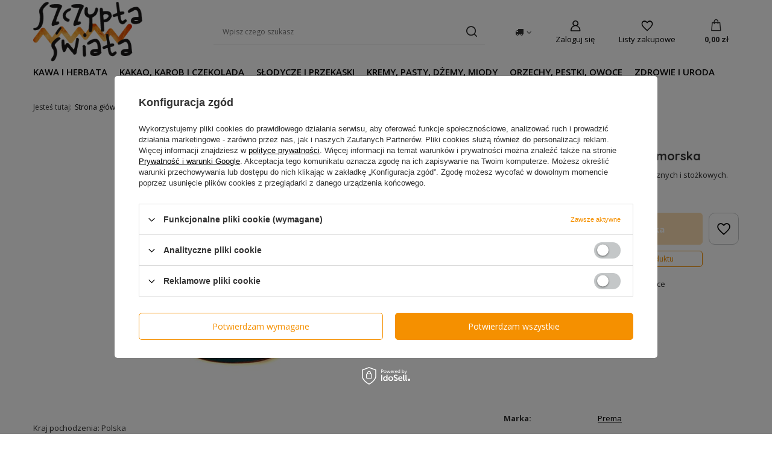

--- FILE ---
content_type: text/html; charset=utf-8
request_url: https://szczyptaswiata.pl/ajax/projector.php?action=get&product=11420&size=uniw&get=sizeavailability,sizedelivery,sizeprices
body_size: 276
content:
{"sizeavailability":{"visible":"y","status_description":"Produkt niedostepny, dostawa wkr\u00f3tce","status":"disable","minimum_stock_of_product":"1","delay_time":{"days":"0","hours":"0","minutes":"0","time":"2026-01-18 16:19:14","week_day":"7","week_amount":"0","unknown_delivery_time":"false"}},"sizedelivery":{"undefined":"false","shipping":"9.99","shipping_formatted":"9,99 z\u0142","limitfree":"50.00","limitfree_formatted":"50,00 z\u0142","shipping_change":"9.99","shipping_change_formatted":"9,99 z\u0142","change_type":"up"},"sizeprices":{"value":"40.60","price_formatted":"40,60 z\u0142","price_net":"33.01","price_net_formatted":"33,01 z\u0142","vat":"23","worth":"40.60","worth_net":"33.01","worth_formatted":"40,60 z\u0142","worth_net_formatted":"33,01 z\u0142","basket_enable":"y","special_offer":"false","rebate_code_active":"n","priceformula_error":"false"}}

--- FILE ---
content_type: text/html; charset=utf-8
request_url: https://szczyptaswiata.pl/ajax/get.php
body_size: 752
content:
{"Basket":{"response":{"basket":{"productsNumber":0,"worth":0,"worth_net":0,"total_deposit":0,"total_deposit_net":0,"worth_formatted":"0,00 z\u0142","worth_net_formatted":"0,00 z\u0142","shippingCost":"0.00","shippingCost_formatted":"0,00 z\u0142","shippingCost_net":"0.00","shippingCost_net_formatted":"0,00 z\u0142","shippingLimitFree":"50.00","toShippingFree":"50.00","shippingLimitFree_formatted":"50,00 z\u0142","toShippingFree_formatted":"50,00 z\u0142","weight":0,"profit_points":0,"deliverytime":0,"currency":"PLN","shipping_exists":true,"currency_sign":"z\u0142","shipping_time":{"today":"true","minutes":0,"hours":0,"days":0,"working_days":-1,"time":"2026-01-18 16:19:12","week_day":"7","week_amount":0,"unknown_time":false},"delivery_time":{"today":"true","minutes":0,"hours":0,"days":0,"working_days":-1,"time":"2026-01-18 16:19:12","week_day":"7","week_amount":0,"unknown_time":false},"products":[],"productsCounter":0,"user":{"login":"","client_id":null,"firstname":null,"lastname":null,"partner":null,"invoice_vat":null,"email":null,"wholesaler":false,"wholesale_order":false,"client_id_upc":null}}},"error":0},"Snippets":{"response":{"items":{"50":{"version":["pc","smartfon","tablet"],"id":"50","type":"html","region":"head","content":"\n<!-- Begin additional html or js -->\n\n\n<!--50|1|32| modified: 2024-02-22 19:58:43-->\n<meta name=\"google-site-verification\" content=\"IdMYAXnLeRkOPKl-776JBD9XeGGdkRJcp2Rj14-0Xdg\" \/>\n\n<!-- End additional html or js -->\n"},"51":{"version":["pc","smartfon","tablet"],"id":"51","type":"html","region":"head","content":"\n<!-- Begin additional html or js -->\n\n\n<!--51|1|34| modified: 2025-07-04 08:29:41-->\n<script>\r\nvar clickRankAi = document.createElement(\"script\");\r\nclickRankAi.src = \"https:\/\/js.clickrank.ai\/seo\/4e091139-f520-4d5a-b699-8b80dca5b7f8\/script?\" + new Date().getTime();\r\nclickRankAi.async = true;\r\ndocument.head.appendChild(clickRankAi);\r\n<\/script>\n\n<!-- End additional html or js -->\n"}}},"error":0},"ToplayersAndWidgets":{"response":{"items":[]},"error":0},"Comparers":{"response":{"attributes":{"count":"0","active":"y"}},"error":0}}

--- FILE ---
content_type: application/javascript; charset=utf-8
request_url: https://szczyptaswiata.pl/ajax/getCookieConsent.php
body_size: 27478
content:
const cookieStyles = `
button {
  outline: none;
  appearance: none;
  -webkit-appearance: none;
  border-radius: 0;
  cursor: pointer;
  border: none;
  background: none;
  transition: background-color 0.2s, color 0.2s, border 0.2s;
}

#iai_cookie {
  position: fixed;
  top: 0;
  left: 0;
  bottom: 0;
  width: 100%;
  height: 100%;
  background: rgba(0, 0, 0, 0.5);
  z-index: 2147483647;
  font-size: 13px;
  font-family: 'Arial', 'Helvetica', sans-serif, "Arial", sans-serif;
}

#iai_cookie[data-cookie-view='basic'] [data-cookie-view]:not([data-cookie-view~='basic']),
#iai_cookie[data-cookie-view='minimal'] [data-cookie-view]:not([data-cookie-view~='minimal']),
#iai_cookie[data-cookie-view='consents'] [data-cookie-view]:not([data-cookie-view~='consents']),
#iai_cookie[data-cookie-view='consents_summary'] [data-cookie-view]:not([data-cookie-view~='consents_summary']),
#iai_cookie[data-cookie-view='privacy'] [data-cookie-view]:not([data-cookie-view~='privacy']) {
  display: none !important;
}

body.--cookie-overflow {
  overflow-y: hidden;
}

.iai_cookie .d-none {
  display: none !important;
}

.iai_cookie.d-none {
  display: none !important;
}

.iai_cookie .d-flex {
  display: flex !important;
}

.iai_cookie .d-block {
  display: block !important;
}

.iai_cookie__box {
  position: absolute;
  left: 50%;
  bottom: 50%;
  transform: translate(-50%, 45%);
  width: 100%;
  background: #fff;
  border-radius: 5px;
}

.iai_cookie__box a:hover {
  color: #f59000;
}

.iai_cookie__box .cookies_show_more__link {
  white-space: nowrap;
}


#iai_cookie[data-cookie-view='basic'] .iai_cookie__box {
  bottom: 0;
  left: 0;
  transform: unset;
  border-radius: 0;
}

.iai_cookie__box__wrapper {
  color: #333;
  max-height: calc(95vh - 60px);
  overflow-y: auto;
  overflow-x: hidden;
  padding: 25px 15px;
  box-sizing: border-box;
  max-width: 1440px;
  margin: auto;
}

.iai_cookie__box .d-block {
  display: block !important;
}

@media (min-width: 757px) {
  .iai_cookie__box {
    width: 740px;
    transform: translate(-50%, 50%);
  }

  #iai_cookie[data-cookie-view="basic"] .iai_cookie__box {
    width: 100%;
  }

  .iai_cookie__box__wrapper {
    padding: 30px;
  }

  #iai_cookie[data-cookie-view="basic"] .iai_cookie__box__wrapper {
    width: 100%;
    display: grid;
    grid-template-columns: repeat(2, minmax(300px, 1fr));
    grid-gap: 50px;
    min-height: 170px;
  }

  #iai_cookie:not([data-cookie-view="basic"]) .iai_cookie__box__wrapper {
    margin: 0;
  }
}

@media (min-width: 979px) {
  .iai_cookie__box {
    width: 900px;
  }
}

@media (max-width: 979px) and (orientation: landscape) {
  .iai_cookie__box {
    transform: translate(-50%, 45%);
  }
}

#iai_cookie.--white_label_disabled .iai_cookie__box {
  transform: translate(-50%, 50%);
}

#iai_cookie.--white_label_disabled .iai_cookie__box__wrapper {
  max-height: 85vh;
}

#iai_cookie[data-cookie-view="basic"] .iai_cookie__box {
  transform: unset;
}
#iai_cookie[data-cookie-view='basic'] .iai_cookie__box__wrapper {
  border-radius: 0;
}

@media (max-width: 757px) {
  #iai_cookie:not([data-cookie-view='basic']) .iai_cookie__box {
    width: calc(100% - 20px);
  }
}

.iai_cookie__tabNameWrapper {
  display: flex;
  justify-content: space-between;
  align-items: center;
  gap: 10px;
}

.iai_cookie__tabName,
.iai_cookie__item {
  font-size: 14px;
  font-weight: 700;
  padding: 10px 0;
  min-height: 50px;
  line-height: 16.1px;
  position: relative;
  cursor: pointer;
  display: flex;
  justify-content: space-between;
  align-items: center;
  width: 100%;
  color: inherit;
  text-align: left;
}

.iai_cookie__tabName.--top,
.iai_cookie__item.--top {
  padding-top: 0px;
  font-size: 16px;
}

.iai_cookie__tabContent.--top {
  font-size: 13px;
  line-height: 18px;
  padding-bottom: 0;
}

.iai_cookie__tabContent.--top h3 {
  font-size: 16px;
  font-weight: 600;
  padding: 14.27px 0;
  line-height: 17px;
  padding-top: 0;
  color: inherit;
}

.iai_cookie__tabName:before {
  content: '';
  background-image: url("data:image/svg+xml,%3Csvg id='svg8' clip-rule='evenodd' fill-rule='evenodd' height='512' stroke-linejoin='round' stroke-miterlimit='2' viewBox='0 0 24 24' width='512' xmlns='http://www.w3.org/2000/svg' xmlns:svg='http://www.w3.org/2000/svg'%3E%3Cpath id='path2' d='m12 14.586 6.293-6.293c.39-.39 1.024-.39 1.414 0s.39 1.024 0 1.414l-7 7c-.39.391-1.024.391-1.414 0l-7-7c-.39-.39-.39-1.024 0-1.414s1.024-.39 1.414 0z'/%3E%3C/svg%3E");
  background-size: contain;
  height: 15px;
  width: 15px;
  position: absolute;
  left: -27px;
}

.iai_cookie__tabName.--top:before {
  display: none;
}

.iai_cookie__tabNameWrapper small {
  font-weight: 400;
  font-size: 11px;
  color: #f59000 !important;
  flex: 1;
  text-align: right;
}

@media (min-width: 757px) {
  .iai_cookie__tabNameWrapper small {
    white-space: nowrap;
  }
}

.iai_cookie .--opened .iai_cookie__tabName:before {
  transform: rotate(180deg);
}

.iai_cookie .--opened .iai_cookie__tabContent {
  display: block;
}

.iai_cookie__tabContent {
  padding-bottom: 1.8rem;
  display: none;
}

.iai_cookie__description {
  line-height: 18px;
}

.iai_cookie__tabContent.--top {
  position: relative;
  display: block !important;
}

.iai_cookie__tabContent.--opened .iai_cookie__tabContent {
  display: block;
}

.iai_cookie__topInfo {
  margin-bottom: 25px;
}

@media (min-width: 757px) {
  #iai_cookie[data-cookie-view='basic'] .iai_cookie__topInfo[data-cookie-view~='basic'],
  #iai_cookie[data-cookie-view='consents_summary'] .iai_cookie__topInfo[data-cookie-view~='consents_summary'] {
    margin-bottom: 0;
    display: flex;
    align-items: center;
    height: 100%;
  }
}

.iai_cookie__topInfo .iai_cookie__tab {
  position: relative;
}

.iai_cookie__topInfo .iai_cookie__tab.--opened:after {
  display: none;
}

.iai_cookie__tab:last-child {
  border-bottom: none;
}

.iai_cookie_idosell__logo {
  position: absolute;
  bottom: 0;
  left: 50%;
  right: 50%;
  transform: translate(-50%, 130%);
  width: 102px;
  height: 37px;
  margin: auto auto;
  display: flex;
  align-items: center;
  justify-content: center;
}

#iai_cookie[data-cookie-view='basic'] .iai_cookie_idosell__logo {
  transform: translate(-20%, -130%);
  top: 0;
  right: 0;
  left: unset;
  bottom: unset;
}

.iai_cookie_header {
  display: flex;
  padding-top: 4px;
  margin-bottom: 25px;
  align-items: center;
}

.iai_cookie_header__previous {
  width: 21px;
  height: 21px;
  color: #333333;
  border: 1px solid #dbdbdb;
  border-radius: 3px;
  font-weight: bold;
  display: flex;
  align-items: center;
  justify-content: center;
  text-decoration: none;
  margin-right: 15px;
  background: #fff;
  cursor: pointer;
}

.iai_cookie_header__name {
  font-size: 18px;
  font-weight: 700;
  line-height: 20.7px;
}

.iai_cookie__switchWrapper {
  width: 47px;
  height: 27px;
  border-radius: 40px;
}

.iai_cookie__switch {
  display: block;
  height: 27px;
  position: relative;
}

.iai_cookie__switch input {
  width: 0 !important;
  height: 0 !important;
  opacity: 0;
}

.iai_cookie__switch input:checked+.iai_cookie__slider {
  width: 100%;
  height: 100%;
  display: block;
  top: 0;
  position: absolute;
  background-color: #f59000 !important;
  border-radius: 40px;
}

.iai_cookie__switch input:checked+.iai_cookie__slider:before {
  transition: 0.4s all;
  transform: translate(100%, -50%);
  box-shadow: 0 1px 3px rgba(0, 0, 0, 0.56);
  left: 4px;
}

.iai_cookie__slider {
  transition: 0.3s all;
  border-radius: 40px;
  background-color: #c4c7c8 !important;
  display: block;
  height: 100%;
  position: absolute;
  top: 0;
  left: 0;
  width: 100%;
  cursor: pointer;
}

.iai_cookie__slider:before {
  width: 19px;
  height: 19px;
  background: #fff;
  display: block;
  position: absolute;
  top: 50%;
  transform: translateY(-50%);
  border-radius: 50%;
  left: 5px;
  transition: 0.4s all;
  box-shadow: 0 1px 3px rgba(0, 0, 0, 0.56);
  content: "";
}

.iai_cookie__content_wrapper {
  max-height: 50vh;
  overflow: auto;
  scrollbar-color: #f59000 transparent;
  scrollbar-width: thin;
  padding: 0 10px;
}

.iai_cookie__content_wrapper::-webkit-scrollbar-track {
  background-color: #f1f1f1;
  margin-top: 25px;
  margin-bottom: 25px;
  border-radius: 5px;
  -webkit-border-radius: 5px;
}

.iai_cookie__content_wrapper::-webkit-scrollbar {
  width: 6px;
  background-color: transparent;
  height: 6px;
}

.iai_cookie__content_wrapper::-webkit-scrollbar-thumb {
  background-color: #f59000;
  border-radius: 5px;
  -webkit-border-radius: 5px;
}

#iai_cookie[data-cookie-view="consents"] .iai_cookie__content_wrapper,
#iai_cookie[data-cookie-view="privacy"] .iai_cookie__content_wrapper {
  margin-bottom: 25px;
}

.iai_cookie__consentsWrapper .iai_cookie__tab {
  border: 1px solid #dbdbdb;
  border-bottom: 0;
  padding-left: 40px;
  padding-right: 20px;
}

.iai_cookie__consentsWrapper .iai_cookie__tab:last-child {
  border-bottom: 1px solid #dbdbdb;
}

.iai_cookie__consentsActions {
  display: grid;
  grid-template-columns: 1fr !important;
  grid-gap: 13px;
  padding: 0 10px;
  width: 100%;
  grid-auto-rows: 1fr;
}

.iai_cookie__consentsActions_wrapper {
  display: flex;
  width: 100%;
  flex-wrap: nowrap;
  align-items: center;
}

@media (min-width: 757px) {
  .iai_cookie__consentsActions {
    grid-template-columns: repeat(auto-fit, minmax(150px, auto)) !important;
    justify-content: stretch;
    grid-gap: 20px;
  }

  #iai_cookie[data-cookie-view='basic'] .iai_cookie__consentsActions,
  #iai_cookie[data-cookie-view='minimal'] .iai_cookie__consentsActions {
    justify-content: unset;
    align-items: stretch;
  }
}

#iai_cookie .iai_cookie__box .iai_cookie__box__wrapper .iai_cookie__consentsActions a.btn {
  font-size: 14px;
  display: flex;
  align-items: center;
  font-weight: 400;
  justify-content: center;
  border-radius: 12px;
}

@media (max-width: 756px) {
  #iai_cookie .iai_cookie__box .iai_cookie__box__wrapper .iai_cookie__consentsActions a.btn.acceptAll {
    order: 1;
  }

  #iai_cookie .iai_cookie__box .iai_cookie__box__wrapper .iai_cookie__consentsActions a.btn.acceptSelected {
    order: 2;
  }

  #iai_cookie .iai_cookie__box .iai_cookie__box__wrapper .iai_cookie__consentsActions a.btn.rejectAll {
    order: 3;
  }

  #iai_cookie .iai_cookie__box .iai_cookie__box__wrapper .iai_cookie__consentsActions a.btn.configureConsents {
    order: 4;
  }
}

@media (min-width: 757px) {
  #iai_cookie .iai_cookie__box .iai_cookie__box__wrapper .iai_cookie__consentsActions a.btn {
    margin-bottom: 0px;
  }
}

.iai_cookie__wrapper {
  margin-bottom: 2px;
}

.iai_cookie__privacy {
  font-size: 13px;
  line-height: 18px;
}

.iai_cookie__privacy * {
  padding: revert;
  margin: revert;
}

.iai_cookie__privacy h4 {
  font-size: 14px;
  margin-bottom: 15px;
}

.iai_cookie__privacy ol {
  font-size: 13px;
  line-height: 17px;
  margin-bottom: 15px;
}

#iai_cookie .iai_cookie__box .iai_cookie__box__wrapper .iai_cookie__consentsActions .btn {
  border-radius: 5px;
  text-decoration: none;
  padding: 14.5px 10px;
  line-height: 1;
  text-align: center;
}

#iai_cookie .iai_cookie__box .iai_cookie__box__wrapper .iai_cookie__consentsActions .btn.--large.--solid {
  background: #f59000;
  border: 1px solid #f59000;
  color: #fff;
  border-radius: 5px;
}

#iai_cookie .iai_cookie__box .iai_cookie__box__wrapper .iai_cookie__consentsActions .btn.--large.--solid:hover {
  background: #333;
  border: 1px solid #333;
  color: #fff;
}

#iai_cookie .iai_cookie__box .iai_cookie__box__wrapper .iai_cookie__consentsActions .btn.--large.--outline {
  background: #fff;
  border: 1px solid #f59000;
  color: #f59000;
  border-radius: 5px;
}

#iai_cookie .iai_cookie__box .iai_cookie__box__wrapper .iai_cookie__consentsActions .btn.--large.--outline:hover {
  background: #fff;
  border: 1px solid #333;
  color: #333;
}

#iai_cookie .iai_cookie__box .iai_cookie__box__wrapper .iai_cookie__consentsActions:not(.acceptSelected) .acceptSelected {
  display: none;
}

#iai_cookie .iai_cookie__box .iai_cookie__box__wrapper .iai_cookie__consentsActions.acceptSelected .acceptSelected {
  display: flex;
}

.iai_cookie a:focus-visible,
.iai_cookie button:focus-visible,
.iai_cookie label:has(input:focus-visible),
.iai_cookie .focus_visible:focus-visible {
  outline: 2px solid #f59000;
  box-shadow: 0 0 0 2px #fff;
  outline-offset: 2px;
}
`;

var cookiesList = {"categories":{"functional":{"deliverers":{"szczyptaswiatapl":{"selected":false,"name":"szczyptaswiata.pl","code":"szczyptaswiatapl"},"iaisa":{"selected":false,"name":"IAI S.A.","code":"iaisa"},"idosell":{"selected":false,"name":"IdoSell","code":"idosell"},"idoaccounts":{"selected":false,"name":"IdoAccounts","code":"idoaccounts"},"google":{"selected":false,"name":"Google","code":"google"},"googlerecaptcha":{"selected":false,"name":"Google reCAPTCHA","code":"googlerecaptcha"},"paypal":{"selected":false,"name":"PayPal","code":"paypal"}},"description":"Funkcjonalne pliki cookie s\u0105 niezb\u0119dne dla prawid\u0142owego funkcjonowania strony internetowej i s\u0142u\u017c\u0105 do zapami\u0119tywania np. sesji logowania, preferencji j\u0119zykowych, wype\u0142niania formularzy, wybranej opcji prywatno\u015bci. Mo\u017cesz je zablokowa\u0107 w przegl\u0105darce, ale wtedy niekt\u00f3re cz\u0119\u015bci witryny mog\u0105 nie dzia\u0142a\u0107 prawid\u0142owo.","name":"Funkcjonalne pliki cookie (wymagane)","c_name":"functional","defaultSelected":false,"alwaysActive":true,"selected":false},"analytics":{"deliverers":{"iaisa":{"selected":false,"name":"IAI S.A.","code":"iaisa"},"googleads":{"selected":false,"name":"Google Ads","code":"googleads"},"googlemaps":{"selected":false,"name":"Google Maps","code":"googlemaps"}},"description":"Analityczne pliki cookie umo\u017cliwiaj\u0105 sprawdzenie liczby wizyt i \u017ar\u00f3de\u0142 ruchu w naszym sklepie. Pomagaj\u0105 nam ustali\u0107, kt\u00f3re strony s\u0105 bardziej, a kt\u00f3re mniej popularne, i zrozumie\u0107, jak u\u017cytkownicy poruszaj\u0105 si\u0119 po stronie. Dzi\u0119ki temu mo\u017cemy bada\u0107 statystyki i poprawia\u0107 wydajno\u015b\u0107 naszego sklepu. Informacje zbierane przez te pliki cookie s\u0105 agregowane, nie maj\u0105 wi\u0119c na celu ustalenia Twojej to\u017csamo\u015bci. Je\u015bli nie zezwolisz na ich stosowanie, to nie b\u0119dziemy wiedzie\u0107, kiedy odwiedzi\u0142e\u015b nasz\u0105 stron\u0119 internetow\u0105.","name":"Analityczne pliki cookie","c_name":"analytics","defaultSelected":false,"alwaysActive":false,"selected":false},"marketing":{"deliverers":{"trustistospzoo":{"selected":false,"name":"Trustisto Sp. z o.o.","code":"trustistospzoo"},"salesmanago":{"selected":false,"name":"SALESmanago","code":"salesmanago"},"metafacebook":{"selected":false,"name":"Meta (Facebook)","code":"metafacebook"},"szczyptaswiatapl":{"selected":false,"name":"szczyptaswiata.pl","code":"szczyptaswiatapl"},"googleads":{"selected":false,"name":"Google Ads","code":"googleads"}},"description":"Reklamowe pliki cookie pozwalaj\u0105 na dopasowanie wy\u015bwietlanych tre\u015bci reklamowych do Twoich zainteresowa\u0144, nie tylko na naszej witrynie, ale te\u017c poza ni\u0105. Mog\u0105 by\u0107 instalowane przez partner\u00f3w reklamowych za po\u015brednictwem naszej strony internetowej. Na podstawie informacji z tych plik\u00f3w cookie i aktywno\u015bci w innych serwisach jest budowany Tw\u00f3j profil zainteresowa\u0144. Reklamowe cookies nie przechowuj\u0105 bezpo\u015brednio Twoich danych osobowych, ale identyfikuj\u0105 Twoj\u0105 przegl\u0105dark\u0119 internetow\u0105 i sprz\u0119t. Je\u015bli nie zezwolisz na stosowanie tych plik\u00f3w cookie, dalej b\u0119dziemy mogli wy\u015bwietla\u0107 Ci reklamy, jednak nie b\u0119d\u0105 one dopasowane do Twoich preferencji.","name":"Reklamowe pliki cookie","c_name":"marketing","defaultSelected":false,"alwaysActive":false,"selected":false}},"texts":{"privacy_policy_configure_consents_txt":"Konfiguracja zg\u00f3d","privacy_policy_privacy_policy_txt":"Polityka prywatno\u015bci","privacy_policy_functional_name_txt":"Funkcjonalne pliki cookie (wymagane)","privacy_policy_functional_description_txt":"Funkcjonalne pliki cookie s\u0105 niezb\u0119dne dla prawid\u0142owego funkcjonowania strony internetowej i s\u0142u\u017c\u0105 do zapami\u0119tywania np. sesji logowania, preferencji j\u0119zykowych, wype\u0142niania formularzy, wybranej opcji prywatno\u015bci. Mo\u017cesz je zablokowa\u0107 w przegl\u0105darce, ale wtedy niekt\u00f3re cz\u0119\u015bci witryny mog\u0105 nie dzia\u0142a\u0107 prawid\u0142owo.","privacy_policy_analytics_name_txt":"Analityczne pliki cookie","privacy_policy_analytics_description_txt":"Analityczne pliki cookie umo\u017cliwiaj\u0105 sprawdzenie liczby wizyt i \u017ar\u00f3de\u0142 ruchu w naszym sklepie. Pomagaj\u0105 nam ustali\u0107, kt\u00f3re strony s\u0105 bardziej, a kt\u00f3re mniej popularne, i zrozumie\u0107, jak u\u017cytkownicy poruszaj\u0105 si\u0119 po stronie. Dzi\u0119ki temu mo\u017cemy bada\u0107 statystyki i poprawia\u0107 wydajno\u015b\u0107 naszego sklepu. Informacje zbierane przez te pliki cookie s\u0105 agregowane, nie maj\u0105 wi\u0119c na celu ustalenia Twojej to\u017csamo\u015bci. Je\u015bli nie zezwolisz na ich stosowanie, to nie b\u0119dziemy wiedzie\u0107, kiedy odwiedzi\u0142e\u015b nasz\u0105 stron\u0119 internetow\u0105.","privacy_policy_marketing_name_txt":"Reklamowe pliki cookie","privacy_policy_marketing_description_txt":"Reklamowe pliki cookie pozwalaj\u0105 na dopasowanie wy\u015bwietlanych tre\u015bci reklamowych do Twoich zainteresowa\u0144, nie tylko na naszej witrynie, ale te\u017c poza ni\u0105. Mog\u0105 by\u0107 instalowane przez partner\u00f3w reklamowych za po\u015brednictwem naszej strony internetowej. Na podstawie informacji z tych plik\u00f3w cookie i aktywno\u015bci w innych serwisach jest budowany Tw\u00f3j profil zainteresowa\u0144. Reklamowe cookies nie przechowuj\u0105 bezpo\u015brednio Twoich danych osobowych, ale identyfikuj\u0105 Twoj\u0105 przegl\u0105dark\u0119 internetow\u0105 i sprz\u0119t. Je\u015bli nie zezwolisz na stosowanie tych plik\u00f3w cookie, dalej b\u0119dziemy mogli wy\u015bwietla\u0107 Ci reklamy, jednak nie b\u0119d\u0105 one dopasowane do Twoich preferencji.","privacy_policy_always_active_txt":"Zawsze aktywne","privacy_policy_accept_all_txt":"Potwierdzam wszystkie","privacy_policy_accept_selected_txt":"Potwierdzam wybrane","privacy_policy_reject_all_txt":"Potwierdzam wymagane","privacy_policy_type_cookie_txt":"plik cookie","privacy_policy_type_local_storage_txt":"pami\u0119\u0107 lokalna","privacy_policy_type_pixel_txt":"pixel \u015bledz\u0105cy","privacy_policy_more_txt":"wi\u0119cej","privacy_policy_days_txt":"dni","privacy_policy_minutes_txt":"minut","privacy_policy_temporary_txt":"sesja","privacy_policy_cookies_txt":"<p>Wykorzystujemy pliki cookies do prawid\u0142owego dzia\u0142ania serwisu, aby oferowa\u0107 funkcje spo\u0142eczno\u015bciowe, analizowa\u0107 ruch i prowadzi\u0107 dzia\u0142ania marketingowe - zar\u00f3wno przez nas, jak i naszych Zaufanych Partner\u00f3w. Pliki cookies s\u0142u\u017c\u0105 r\u00f3wnie\u017c do personalizacji reklam. Wi\u0119cej informacji znajdziesz w <a href=\"https://szczyptaswiata.pl/pol-privacy-and-cookie-notice.html\">polityce prywatno\u015bci<\/a>. Wi\u0119cej informacji na temat warunk\u00f3w i prywatno\u015bci mo\u017cna znale\u017a\u0107 tak\u017ce na stronie <a href=\"https:\/\/business.safety.google\/privacy\/\">Prywatno\u015b\u0107 i warunki Google<\/a>. Akceptacja tego komunikatu oznacza zgod\u0119 na ich zapisywanie na Twoim komputerze. Mo\u017cesz okre\u015bli\u0107 warunki przechowywania lub dost\u0119pu do nich klikaj\u0105c w zak\u0142adk\u0119 \u201eKonfiguracja zg\u00f3d\u201d. Zgod\u0119 mo\u017cesz wycofa\u0107 w dowolnym momencie poprzez usuni\u0119cie plik\u00f3w cookies z przegl\u0105darki z danego urz\u0105dzenia ko\u0144cowego.<\/p>"},"hash":"912d289979a3f2cc7d5e7b54261a901d","canDownloadSnippets":true,"showDenyAllButton":true,"privacyPolicyLinkSelector":"https:\/\/szczyptaswiata.pl\/pol-privacy-and-cookie-notice.html","shouldDisplayBottomVersion":false,"shouldDisplayWhiteLabel":true}

/*!
* tabbable 6.2.0
* @license MIT, https://github.com/focus-trap/tabbable/blob/master/LICENSE
*/
!function(t,e){"object"==typeof exports&&"undefined"!=typeof module?e(exports):"function"==typeof define&&define.amd?define(["exports"],e):(t="undefined"!=typeof globalThis?globalThis:t||self,function(){var n=t.tabbable,o=t.tabbable={};e(o),o.noConflict=function(){return t.tabbable=n,o}}())}(this,(function(t){"use strict";var e=["input:not([inert])","select:not([inert])","textarea:not([inert])","a[href]:not([inert])","button:not([inert])","[tabindex]:not(slot):not([inert])","audio[controls]:not([inert])","video[controls]:not([inert])",'[contenteditable]:not([contenteditable="false"]):not([inert])',"details>summary:first-of-type:not([inert])","details:not([inert])"],n=e.join(","),o="undefined"==typeof Element,r=o?function(){}:Element.prototype.matches||Element.prototype.msMatchesSelector||Element.prototype.webkitMatchesSelector,i=!o&&Element.prototype.getRootNode?function(t){var e;return null==t||null===(e=t.getRootNode)||void 0===e?void 0:e.call(t)}:function(t){return null==t?void 0:t.ownerDocument},a=function t(e,n){var o;void 0===n&&(n=!0);var r=null==e||null===(o=e.getAttribute)||void 0===o?void 0:o.call(e,"inert");return""===r||"true"===r||n&&e&&t(e.parentNode)},l=function(t,e,o){if(a(t))return[];var i=Array.prototype.slice.apply(t.querySelectorAll(n));return e&&r.call(t,n)&&i.unshift(t),i=i.filter(o)},u=function t(e,o,i){for(var l=[],u=Array.from(e);u.length;){var d=u.shift();if(!a(d,!1))if("SLOT"===d.tagName){var c=d.assignedElements(),f=t(c.length?c:d.children,!0,i);i.flatten?l.push.apply(l,f):l.push({scopeParent:d,candidates:f})}else{r.call(d,n)&&i.filter(d)&&(o||!e.includes(d))&&l.push(d);var s=d.shadowRoot||"function"==typeof i.getShadowRoot&&i.getShadowRoot(d),p=!a(s,!1)&&(!i.shadowRootFilter||i.shadowRootFilter(d));if(s&&p){var h=t(!0===s?d.children:s.children,!0,i);i.flatten?l.push.apply(l,h):l.push({scopeParent:d,candidates:h})}else u.unshift.apply(u,d.children)}}return l},d=function(t){return!isNaN(parseInt(t.getAttribute("tabindex"),10))},c=function(t){if(!t)throw new Error("No node provided");return t.tabIndex<0&&(/^(AUDIO|VIDEO|DETAILS)$/.test(t.tagName)||function(t){var e,n=null==t||null===(e=t.getAttribute)||void 0===e?void 0:e.call(t,"contenteditable");return""===n||"true"===n}(t))&&!d(t)?0:t.tabIndex},f=function(t,e){return t.tabIndex===e.tabIndex?t.documentOrder-e.documentOrder:t.tabIndex-e.tabIndex},s=function(t){return"INPUT"===t.tagName},p=function(t){return function(t){return s(t)&&"radio"===t.type}(t)&&!function(t){if(!t.name)return!0;var e,n=t.form||i(t),o=function(t){return n.querySelectorAll('input[type="radio"][name="'+t+'"]')};if("undefined"!=typeof window&&void 0!==window.CSS&&"function"==typeof window.CSS.escape)e=o(window.CSS.escape(t.name));else try{e=o(t.name)}catch(t){return console.error("Looks like you have a radio button with a name attribute containing invalid CSS selector characters and need the CSS.escape polyfill: %s",t.message),!1}var r=function(t,e){for(var n=0;n<t.length;n++)if(t[n].checked&&t[n].form===e)return t[n]}(e,t.form);return!r||r===t}(t)},h=function(t){var e=t.getBoundingClientRect(),n=e.width,o=e.height;return 0===n&&0===o},v=function(t,e){var n=e.displayCheck,o=e.getShadowRoot;if("hidden"===getComputedStyle(t).visibility)return!0;var a=r.call(t,"details>summary:first-of-type")?t.parentElement:t;if(r.call(a,"details:not([open]) *"))return!0;if(n&&"full"!==n&&"legacy-full"!==n){if("non-zero-area"===n)return h(t)}else{if("function"==typeof o){for(var l=t;t;){var u=t.parentElement,d=i(t);if(u&&!u.shadowRoot&&!0===o(u))return h(t);t=t.assignedSlot?t.assignedSlot:u||d===t.ownerDocument?u:d.host}t=l}if(function(t){var e,n,o,r,a=t&&i(t),l=null===(e=a)||void 0===e?void 0:e.host,u=!1;if(a&&a!==t)for(u=!!(null!==(n=l)&&void 0!==n&&null!==(o=n.ownerDocument)&&void 0!==o&&o.contains(l)||null!=t&&null!==(r=t.ownerDocument)&&void 0!==r&&r.contains(t));!u&&l;){var d,c,f;u=!(null===(c=l=null===(d=a=i(l))||void 0===d?void 0:d.host)||void 0===c||null===(f=c.ownerDocument)||void 0===f||!f.contains(l))}return u}(t))return!t.getClientRects().length;if("legacy-full"!==n)return!0}return!1},b=function(t,e){return!(e.disabled||a(e)||function(t){return s(t)&&"hidden"===t.type}(e)||v(e,t)||function(t){return"DETAILS"===t.tagName&&Array.prototype.slice.apply(t.children).some((function(t){return"SUMMARY"===t.tagName}))}(e)||function(t){if(/^(INPUT|BUTTON|SELECT|TEXTAREA)$/.test(t.tagName))for(var e=t.parentElement;e;){if("FIELDSET"===e.tagName&&e.disabled){for(var n=0;n<e.children.length;n++){var o=e.children.item(n);if("LEGEND"===o.tagName)return!!r.call(e,"fieldset[disabled] *")||!o.contains(t)}return!0}e=e.parentElement}return!1}(e))},m=function(t,e){return!(p(e)||c(e)<0||!b(t,e))},g=function(t){var e=parseInt(t.getAttribute("tabindex"),10);return!!(isNaN(e)||e>=0)},y=function t(e){var n=[],o=[];return e.forEach((function(e,r){var i=!!e.scopeParent,a=i?e.scopeParent:e,l=function(t,e){var n=c(t);return n<0&&e&&!d(t)?0:n}(a,i),u=i?t(e.candidates):a;0===l?i?n.push.apply(n,u):n.push(a):o.push({documentOrder:r,tabIndex:l,item:e,isScope:i,content:u})})),o.sort(f).reduce((function(t,e){return e.isScope?t.push.apply(t,e.content):t.push(e.content),t}),[]).concat(n)},w=e.concat("iframe").join(",");t.focusable=function(t,e){return(e=e||{}).getShadowRoot?u([t],e.includeContainer,{filter:b.bind(null,e),flatten:!0,getShadowRoot:e.getShadowRoot}):l(t,e.includeContainer,b.bind(null,e))},t.getTabIndex=c,t.isFocusable=function(t,e){if(e=e||{},!t)throw new Error("No node provided");return!1!==r.call(t,w)&&b(e,t)},t.isTabbable=function(t,e){if(e=e||{},!t)throw new Error("No node provided");return!1!==r.call(t,n)&&m(e,t)},t.tabbable=function(t,e){var n;return n=(e=e||{}).getShadowRoot?u([t],e.includeContainer,{filter:m.bind(null,e),flatten:!1,getShadowRoot:e.getShadowRoot,shadowRootFilter:g}):l(t,e.includeContainer,m.bind(null,e)),y(n)},Object.defineProperty(t,"__esModule",{value:!0})}));
//# sourceMappingURL=index.umd.min.js.map

/*!
* focus-trap 7.6.5
* @license MIT, https://github.com/focus-trap/focus-trap/blob/master/LICENSE
*/
!function(e,t){"object"==typeof exports&&"undefined"!=typeof module?t(exports,require("tabbable")):"function"==typeof define&&define.amd?define(["exports","tabbable"],t):(e="undefined"!=typeof globalThis?globalThis:e||self,function(){var n=e.focusTrap,a=e.focusTrap={};t(a,e.tabbable),a.noConflict=function(){return e.focusTrap=n,a}}())}(this,(function(e,t){"use strict";function n(e,t){(null==t||t>e.length)&&(t=e.length);for(var n=0,a=Array(t);n<t;n++)a[n]=e[n];return a}function a(e,t,n){return(t=function(e){var t=function(e,t){if("object"!=typeof e||!e)return e;var n=e[Symbol.toPrimitive];if(void 0!==n){var a=n.call(e,t);if("object"!=typeof a)return a;throw new TypeError("@@toPrimitive must return a primitive value.")}return("string"===t?String:Number)(e)}(e,"string");return"symbol"==typeof t?t:t+""}(t))in e?Object.defineProperty(e,t,{value:n,enumerable:!0,configurable:!0,writable:!0}):e[t]=n,e}function o(e,t){var n=Object.keys(e);if(Object.getOwnPropertySymbols){var a=Object.getOwnPropertySymbols(e);t&&(a=a.filter((function(t){return Object.getOwnPropertyDescriptor(e,t).enumerable}))),n.push.apply(n,a)}return n}function r(e){for(var t=1;t<arguments.length;t++){var n=null!=arguments[t]?arguments[t]:{};t%2?o(Object(n),!0).forEach((function(t){a(e,t,n[t])})):Object.getOwnPropertyDescriptors?Object.defineProperties(e,Object.getOwnPropertyDescriptors(n)):o(Object(n)).forEach((function(t){Object.defineProperty(e,t,Object.getOwnPropertyDescriptor(n,t))}))}return e}function i(e){return function(e){if(Array.isArray(e))return n(e)}(e)||function(e){if("undefined"!=typeof Symbol&&null!=e[Symbol.iterator]||null!=e["@@iterator"])return Array.from(e)}(e)||function(e,t){if(e){if("string"==typeof e)return n(e,t);var a={}.toString.call(e).slice(8,-1);return"Object"===a&&e.constructor&&(a=e.constructor.name),"Map"===a||"Set"===a?Array.from(e):"Arguments"===a||/^(?:Ui|I)nt(?:8|16|32)(?:Clamped)?Array$/.test(a)?n(e,t):void 0}}(e)||function(){throw new TypeError("Invalid attempt to spread non-iterable instance.\nIn order to be iterable, non-array objects must have a [Symbol.iterator]() method.")}()}var u=function(e,t){if(e.length>0){var n=e[e.length-1];n!==t&&n._setPausedState(!0)}var a=e.indexOf(t);-1===a||e.splice(a,1),e.push(t)},s=function(e,t){var n=e.indexOf(t);-1!==n&&e.splice(n,1),e.length>0&&!e[e.length-1]._isManuallyPaused()&&e[e.length-1]._setPausedState(!1)},c=function(e){return"Tab"===(null==e?void 0:e.key)||9===(null==e?void 0:e.keyCode)},l=function(e){return c(e)&&!e.shiftKey},d=function(e){return c(e)&&e.shiftKey},b=function(e){return setTimeout(e,0)},f=function(e){for(var t=arguments.length,n=new Array(t>1?t-1:0),a=1;a<t;a++)n[a-1]=arguments[a];return"function"==typeof e?e.apply(void 0,n):e},v=function(e){return e.target.shadowRoot&&"function"==typeof e.composedPath?e.composedPath()[0]:e.target},p=[];e.createFocusTrap=function(e,n){var a,o=(null==n?void 0:n.document)||document,m=(null==n?void 0:n.trapStack)||p,y=r({returnFocusOnDeactivate:!0,escapeDeactivates:!0,delayInitialFocus:!0,isKeyForward:l,isKeyBackward:d},n),h={containers:[],containerGroups:[],tabbableGroups:[],nodeFocusedBeforeActivation:null,mostRecentlyFocusedNode:null,active:!1,paused:!1,manuallyPaused:!1,delayInitialFocusTimer:void 0,recentNavEvent:void 0},g=function(e,t,n){return e&&void 0!==e[t]?e[t]:y[n||t]},w=function(e,t){var n="function"==typeof(null==t?void 0:t.composedPath)?t.composedPath():void 0;return h.containerGroups.findIndex((function(t){var a=t.container,o=t.tabbableNodes;return a.contains(e)||(null==n?void 0:n.includes(a))||o.find((function(t){return t===e}))}))},T=function(e){var t=arguments.length>1&&void 0!==arguments[1]?arguments[1]:{},n=t.hasFallback,a=void 0!==n&&n,r=t.params,u=void 0===r?[]:r,s=y[e];if("function"==typeof s&&(s=s.apply(void 0,i(u))),!0===s&&(s=void 0),!s){if(void 0===s||!1===s)return s;throw new Error("`".concat(e,"` was specified but was not a node, or did not return a node"))}var c=s;if("string"==typeof s){try{c=o.querySelector(s)}catch(t){throw new Error("`".concat(e,'` appears to be an invalid selector; error="').concat(t.message,'"'))}if(!c&&!a)throw new Error("`".concat(e,"` as selector refers to no known node"))}return c},F=function(){var e=T("initialFocus",{hasFallback:!0});if(!1===e)return!1;if(void 0===e||e&&!t.isFocusable(e,y.tabbableOptions))if(w(o.activeElement)>=0)e=o.activeElement;else{var n=h.tabbableGroups[0];e=n&&n.firstTabbableNode||T("fallbackFocus")}else null===e&&(e=T("fallbackFocus"));if(!e)throw new Error("Your focus-trap needs to have at least one focusable element");return e},N=function(){if(h.containerGroups=h.containers.map((function(e){var n=t.tabbable(e,y.tabbableOptions),a=t.focusable(e,y.tabbableOptions),o=n.length>0?n[0]:void 0,r=n.length>0?n[n.length-1]:void 0,i=a.find((function(e){return t.isTabbable(e)})),u=a.slice().reverse().find((function(e){return t.isTabbable(e)})),s=!!n.find((function(e){return t.getTabIndex(e)>0}));return{container:e,tabbableNodes:n,focusableNodes:a,posTabIndexesFound:s,firstTabbableNode:o,lastTabbableNode:r,firstDomTabbableNode:i,lastDomTabbableNode:u,nextTabbableNode:function(e){var o=!(arguments.length>1&&void 0!==arguments[1])||arguments[1],r=n.indexOf(e);return r<0?o?a.slice(a.indexOf(e)+1).find((function(e){return t.isTabbable(e)})):a.slice(0,a.indexOf(e)).reverse().find((function(e){return t.isTabbable(e)})):n[r+(o?1:-1)]}}})),h.tabbableGroups=h.containerGroups.filter((function(e){return e.tabbableNodes.length>0})),h.tabbableGroups.length<=0&&!T("fallbackFocus"))throw new Error("Your focus-trap must have at least one container with at least one tabbable node in it at all times");if(h.containerGroups.find((function(e){return e.posTabIndexesFound}))&&h.containerGroups.length>1)throw new Error("At least one node with a positive tabindex was found in one of your focus-trap's multiple containers. Positive tabindexes are only supported in single-container focus-traps.")},O=function(e){var t=e.activeElement;if(t)return t.shadowRoot&&null!==t.shadowRoot.activeElement?O(t.shadowRoot):t},P=function(e){!1!==e&&e!==O(document)&&(e&&e.focus?(e.focus({preventScroll:!!y.preventScroll}),h.mostRecentlyFocusedNode=e,function(e){return e.tagName&&"input"===e.tagName.toLowerCase()&&"function"==typeof e.select}(e)&&e.select()):P(F()))},k=function(e){var t=T("setReturnFocus",{params:[e]});return t||!1!==t&&e},E=function(e){var n=e.target,a=e.event,o=e.isBackward,r=void 0!==o&&o;n=n||v(a),N();var i=null;if(h.tabbableGroups.length>0){var u=w(n,a),s=u>=0?h.containerGroups[u]:void 0;if(u<0)i=r?h.tabbableGroups[h.tabbableGroups.length-1].lastTabbableNode:h.tabbableGroups[0].firstTabbableNode;else if(r){var l=h.tabbableGroups.findIndex((function(e){var t=e.firstTabbableNode;return n===t}));if(l<0&&(s.container===n||t.isFocusable(n,y.tabbableOptions)&&!t.isTabbable(n,y.tabbableOptions)&&!s.nextTabbableNode(n,!1))&&(l=u),l>=0){var d=0===l?h.tabbableGroups.length-1:l-1,b=h.tabbableGroups[d];i=t.getTabIndex(n)>=0?b.lastTabbableNode:b.lastDomTabbableNode}else c(a)||(i=s.nextTabbableNode(n,!1))}else{var f=h.tabbableGroups.findIndex((function(e){var t=e.lastTabbableNode;return n===t}));if(f<0&&(s.container===n||t.isFocusable(n,y.tabbableOptions)&&!t.isTabbable(n,y.tabbableOptions)&&!s.nextTabbableNode(n))&&(f=u),f>=0){var p=f===h.tabbableGroups.length-1?0:f+1,m=h.tabbableGroups[p];i=t.getTabIndex(n)>=0?m.firstTabbableNode:m.firstDomTabbableNode}else c(a)||(i=s.nextTabbableNode(n))}}else i=T("fallbackFocus");return i},x=function(e){var t=v(e);w(t,e)>=0||(f(y.clickOutsideDeactivates,e)?a.deactivate({returnFocus:y.returnFocusOnDeactivate}):f(y.allowOutsideClick,e)||e.preventDefault())},D=function(e){var n=v(e),a=w(n,e)>=0;if(a||n instanceof Document)a&&(h.mostRecentlyFocusedNode=n);else{var o;e.stopImmediatePropagation();var r=!0;if(h.mostRecentlyFocusedNode)if(t.getTabIndex(h.mostRecentlyFocusedNode)>0){var i=w(h.mostRecentlyFocusedNode),u=h.containerGroups[i].tabbableNodes;if(u.length>0){var s=u.findIndex((function(e){return e===h.mostRecentlyFocusedNode}));s>=0&&(y.isKeyForward(h.recentNavEvent)?s+1<u.length&&(o=u[s+1],r=!1):s-1>=0&&(o=u[s-1],r=!1))}}else h.containerGroups.some((function(e){return e.tabbableNodes.some((function(e){return t.getTabIndex(e)>0}))}))||(r=!1);else r=!1;r&&(o=E({target:h.mostRecentlyFocusedNode,isBackward:y.isKeyBackward(h.recentNavEvent)})),P(o||(h.mostRecentlyFocusedNode||F()))}h.recentNavEvent=void 0},G=function(e){(y.isKeyForward(e)||y.isKeyBackward(e))&&function(e){var t=arguments.length>1&&void 0!==arguments[1]&&arguments[1];h.recentNavEvent=e;var n=E({event:e,isBackward:t});n&&(c(e)&&e.preventDefault(),P(n))}(e,y.isKeyBackward(e))},I=function(e){var t;"Escape"!==(null==(t=e)?void 0:t.key)&&"Esc"!==(null==t?void 0:t.key)&&27!==(null==t?void 0:t.keyCode)||!1===f(y.escapeDeactivates,e)||(e.preventDefault(),a.deactivate())},S=function(e){var t=v(e);w(t,e)>=0||f(y.clickOutsideDeactivates,e)||f(y.allowOutsideClick,e)||(e.preventDefault(),e.stopImmediatePropagation())},j=function(){if(h.active)return u(m,a),h.delayInitialFocusTimer=y.delayInitialFocus?b((function(){P(F())})):P(F()),o.addEventListener("focusin",D,!0),o.addEventListener("mousedown",x,{capture:!0,passive:!1}),o.addEventListener("touchstart",x,{capture:!0,passive:!1}),o.addEventListener("click",S,{capture:!0,passive:!1}),o.addEventListener("keydown",G,{capture:!0,passive:!1}),o.addEventListener("keydown",I),a},R=function(){if(h.active)return o.removeEventListener("focusin",D,!0),o.removeEventListener("mousedown",x,!0),o.removeEventListener("touchstart",x,!0),o.removeEventListener("click",S,!0),o.removeEventListener("keydown",G,!0),o.removeEventListener("keydown",I),a},A="undefined"!=typeof window&&"MutationObserver"in window?new MutationObserver((function(e){e.some((function(e){return Array.from(e.removedNodes).some((function(e){return e===h.mostRecentlyFocusedNode}))}))&&P(F())})):void 0,L=function(){A&&(A.disconnect(),h.active&&!h.paused&&h.containers.map((function(e){A.observe(e,{subtree:!0,childList:!0})})))};return a={get active(){return h.active},get paused(){return h.paused},activate:function(e){if(h.active)return this;var t=g(e,"onActivate"),n=g(e,"onPostActivate"),a=g(e,"checkCanFocusTrap");a||N(),h.active=!0,h.paused=!1,h.nodeFocusedBeforeActivation=O(o),null==t||t();var r=function(){a&&N(),j(),L(),null==n||n()};return a?(a(h.containers.concat()).then(r,r),this):(r(),this)},deactivate:function(e){if(!h.active)return this;var t=r({onDeactivate:y.onDeactivate,onPostDeactivate:y.onPostDeactivate,checkCanReturnFocus:y.checkCanReturnFocus},e);clearTimeout(h.delayInitialFocusTimer),h.delayInitialFocusTimer=void 0,R(),h.active=!1,h.paused=!1,L(),s(m,a);var n=g(t,"onDeactivate"),o=g(t,"onPostDeactivate"),i=g(t,"checkCanReturnFocus"),u=g(t,"returnFocus","returnFocusOnDeactivate");null==n||n();var c=function(){b((function(){u&&P(k(h.nodeFocusedBeforeActivation)),null==o||o()}))};return u&&i?(i(k(h.nodeFocusedBeforeActivation)).then(c,c),this):(c(),this)},pause:function(e){return h.active?(h.manuallyPaused=!0,this._setPausedState(!0,e)):this},unpause:function(e){return h.active?(h.manuallyPaused=!1,m[m.length-1]!==this?this:this._setPausedState(!1,e)):this},updateContainerElements:function(e){var t=[].concat(e).filter(Boolean);return h.containers=t.map((function(e){return"string"==typeof e?o.querySelector(e):e})),h.active&&N(),L(),this}},Object.defineProperties(a,{_isManuallyPaused:{value:function(){return h.manuallyPaused}},_setPausedState:{value:function(e,t){if(h.paused===e)return this;if(h.paused=e,e){var n=g(t,"onPause"),a=g(t,"onPostPause");null==n||n(),R(),L(),null==a||a()}else{var o=g(t,"onUnpause"),r=g(t,"onPostUnpause");null==o||o(),N(),j(),L(),null==r||r()}return this}}}),a.updateContainerElements(e),a}}));
//# sourceMappingURL=focus-trap.umd.min.js.map

IaiCookies = function IaiCookies(params) {
    const that = this;
    this.params = params || {};
    this.cookieObj = null;
    this.previousView = 'basic';
    this.currentView = 'consents';
    this.modalType = 'basic';
    this.cookieId = "iai_cookie";

    this.vars = {
        categories: Object.values(cookiesList.categories),
        anySelected: false,
        eventsAttached: false,
        maxTextLength: 250,
        enabledPrivacyPolicyView: true,
        showDenyAllButton: cookiesList?.showDenyAllButton,
        transformSummary: false,
        truncatedSummary: false,
        privacyPolicyStandardSelector: cookiesList?.privacyPolicyLinkSelector,
        shouldDisplayBottomVersion: cookiesList?.shouldDisplayBottomVersion,
        shouldDisplayWhiteLabel: cookiesList?.shouldDisplayWhiteLabel,
        canLoadAdditionalSnippets: cookiesList.canDownloadSnippets
    };

    this.texts = {
        privacy_policy_cookies_txt: cookiesList.texts.privacy_policy_cookies_txt,
        privacy_policy_cookies_txt_summary: '',
        show_more: cookiesList.texts.privacy_policy_more_txt,
    };

    this.views = {
        basic: 'basic',
        minimal: 'minimal',
        consents: 'consents',
        consents_summary: 'consents_summary',
        privacy: 'privacy',
    };

    this.checkIfAnySelected = (categories) => {
        this.vars.anySelected = categories.map((category) => {
            const deliverers = Object.values(category.deliverers);
            return deliverers.some((k) => (k.selected == true ? true : false)) || category.selected;
        });
    };

    this.updateViewType = (view = '') => {
        if (!view) return;
        that.previousView = that.currentView;
        that.currentView = view;

        const cookieModalElement = document.querySelector('#iai_cookie');
        if (!cookieModalElement) return;

        cookieModalElement.setAttribute('data-cookie-view', view);
    };

    this.truncateSummary = (value = '') => {
        if (!value) return {};

        const lastSpacesRgx = /\s+$/;
        const showMore = value.length > that.vars.maxTextLength;
        let summary = value.slice(0, that.vars.maxTextLength);

        if (showMore) {
            summary = summary.replace(lastSpacesRgx, '');
            summary += '...';
        }

        return {
            summary,
            showMore,
        };
    };

    this.transformSummary = () => {
        if (!this.vars.transformSummary) return;
        if (!that.texts.privacy_policy_cookies_txt) return;

        const truncated = that.truncateSummary(that.texts.privacy_policy_cookies_txt);

        this.vars.truncatedSummary = truncated?.showMore || this.vars.truncatedSummary;
        this.texts.privacy_policy_cookies_txt_summary = truncated?.summary || this.texts.privacy_policy_cookies_txt_summary;
    };

    this.rejectAllCookies = () => {
        var cookieObj = new Object();
        if (cookiesList.hash !== null) cookieObj['hash'] = cookiesList.hash;
        document.querySelectorAll('.iai_cookie__tabNameWrapper .iai_cookie__switch').forEach((label) => {
            cookieObj[label.querySelector('input').getAttribute('name')] = false;
        });
        var date = new Date();
        date.setFullYear(date.getFullYear() + 1);
        document.cookie = `iai_cookie = ${JSON.stringify(cookieObj)};expires=${date.toUTCString()};path=/;secure;`;
        that.cookieObj = cookieObj;
        document.querySelectorAll('script[data-ga4_sel*="ga4script"]').forEach((el) => that.setInnerHTML(el, window[el.id]));
        document.querySelector('#iai_cookie').classList.add('d-none');
        that.toggleBodyOverflow(false);
        document.cookie = `ck_cook = shown; max-age=3600; path=/;secure;`;
    };

    that.hasInputsChecked = () => {
        return document.querySelectorAll('.iai_cookie__item input:checked').length > 0;
    };

    this.eventHandlers = () => {
        if (that.vars.eventsAttached) return;
        that.vars.eventsAttached = true;

        document.querySelectorAll('.iai_cookie__tabName').forEach((e) => {
            e.addEventListener('click', (ev) => {
                const tab = e.closest('.iai_cookie__tab');
                tab.classList.toggle('--opened');
                e.setAttribute('aria-expanded', tab.classList.contains('--opened'));

                if (tab.classList.contains('--opened')) {
                    e.scrollIntoView({ behavior: 'smooth', block: 'start' });
                }
            });
        });

        document.querySelectorAll('.iai_cookie__tabNameWrapper input[type="checkbox"]').forEach((e) => {
            e.addEventListener('change', () => {
                const parent = e.closest('.iai_cookie__tab');
                const checked_items = parent.querySelectorAll('.iai_cookie__item input:checked');
                const unchecked_items = parent.querySelectorAll('.iai_cookie__item input:not(:checked)');
                if (e.checked) {
                    unchecked_items.forEach((e) => {
                        e.checked = !e.checked;
                    });
                } else {
                    checked_items.forEach((e) => {
                        e.checked = !e.checked;
                    });
                }

                if (document.querySelectorAll('.iai_cookie__item input:checked').length > 0) {
                    document.querySelector('.iai_cookie__consentsActions').classList.add('acceptSelected');
                } else {
                    if (that.vars.showDenyAllButton === true) {
                        document.querySelector('.iai_cookie__consentsActions').classList.remove('acceptSelected');
                    }
                }
            });
        });

        document.querySelectorAll('.iai_cookie__item').forEach((e) => {
            const parent = e.closest('.iai_cookie__tab');
            const items_length = parent.querySelectorAll('.iai_cookie__item').length;
            e.querySelectorAll('input').forEach((e) => {
                e.addEventListener('change', () => {
                    if (items_length === parent.querySelectorAll('.iai_cookie__item input:checked').length) {
                        parent.querySelector('.iai_cookie__tabNameWrapper input').checked = true;
                    } else {
                        parent.querySelector('.iai_cookie__tabNameWrapper input').checked = false;
                    }

                    if (document.querySelectorAll('.iai_cookie__item input:checked').length > 0) {
                        document.querySelector('.iai_cookie__consentsActions').classList.add('acceptSelected');
                    } else {
                        if (that.vars.showDenyAllButton === true) {
                            document.querySelector('.iai_cookie__consentsActions').classList.remove('acceptSelected');
                        }
                    }
                });
            });
        });

        document.querySelectorAll('[data-cookie-view-action]').forEach((item) => {
            item.addEventListener('click', (el) => {
                el.preventDefault();

                const viewType = el.target.getAttribute('data-cookie-view-action');
                if (!viewType) return;

                this.updateViewType(viewType);
            });
        });

        document.querySelector('.iai_cookie a.acceptSelected')?.addEventListener('click', function (e) {
            e.preventDefault();
            that.confirmationClickType = e.detail;
            var cookieObj = new Object();
            if (cookiesList.hash !== null) cookieObj['hash'] = cookiesList.hash;
            if (that.hasInputsChecked()) {
                document.querySelectorAll('.iai_cookie__consentsWrapper .iai_cookie__tab').forEach((el) => {
                    const [cookieTabInput, cookieTabName] = [
                        el.querySelector('.iai_cookie__tabNameWrapper input'),
                        el.querySelector('.iai_cookie__tabNameWrapper input') ? el.querySelector('.iai_cookie__tabNameWrapper input').getAttribute('name') : null,
                    ];
                    if (cookieTabName !== null && cookieTabInput !== null && cookieTabInput.checked) {
                        cookieObj[cookieTabName] = true;
                    } else {
                        if (cookieTabName !== null) {
                            cookieObj[cookieTabName] = {};
                            el.querySelectorAll('.iai_cookie__item input:checked').forEach((input) => {
                                cookieObj[cookieTabName][input.getAttribute('name')] = true;
                            });
                        }
                    }
                });

                var date = new Date();
                date.setFullYear(date.getFullYear() + 1);
                document.cookie = `iai_cookie = ${JSON.stringify(cookieObj)};expires=${date.toUTCString()};path=/;secure;`;
                that.cookieObj = cookieObj;
                document.querySelectorAll('script[id*="iaiscript_"]').forEach((el) => that.setInnerHTML(el, window[el.id]));
                document.querySelector('#iai_cookie').classList.add('d-none');
                that.toggleBodyOverflow(false);
                document.cookie = `ck_cook = shown; max-age=3600; path=/;secure;`;
            } else {
                that.rejectAllCookies();
            }

            that.setConsentMode();
            that.downloadMissingSnippets();
        });

        document.querySelector('.iai_cookie .acceptAll')?.addEventListener('click', function (e) {
            e.preventDefault();
            that.confirmationClickType = e.detail;
            var cookieObj = new Object();
            if (cookiesList.hash !== null) cookieObj['hash'] = cookiesList.hash;
            document.querySelectorAll('.iai_cookie__tabNameWrapper .iai_cookie__switch').forEach((label) => {
                const input = label.querySelector('input');
                if (!input.checked) label.click();
                cookieObj[label.querySelector('input').getAttribute('name')] = true;
            });
            var date = new Date();
            date.setFullYear(date.getFullYear() + 1);
            document.cookie = `iai_cookie = ${JSON.stringify(cookieObj)};expires=${date.toUTCString()};path=/;secure;`;
            that.cookieObj = cookieObj;
            document.querySelectorAll('script[id*="iaiscript_"]').forEach((el) => that.setInnerHTML(el, window[el.id]));
            document.querySelector('#iai_cookie').classList.add('d-none');
            that.toggleBodyOverflow(false);
            document.cookie = `ck_cook = shown; max-age=3600; path=/;secure;`;

            that.setConsentMode();
            that.downloadMissingSnippets();
        });

        document.querySelector('.iai_cookie a.rejectAll')?.addEventListener('click', function (e) {
            e.preventDefault();
            that.confirmationClickType = e.detail;

            that.rejectAllCookies();
            that.setConsentMode();
        });

        document.querySelector('.iai_cookie_header__previous')?.addEventListener('click', function (e) {
            e.preventDefault();

            switch (that.currentView) {
                case that.views.consents: {
                    if (that.modalType && that.views[that.modalType]) {
                        that.updateViewType(that.views[that.modalType]);
                    }
                    break;
                }

                case that.views.consents_summary: {
                    that.updateViewType(that.previousView);
                    break;
                }

                case that.views.privacy: {
                    that.updateViewType(that.views.consents);
                    break;
                }

                default: {
                    that.updateViewType(that.previousView);
                    break;
                }
            }
        });

        if (that.vars.enabledPrivacyPolicyView) {
            const privacyPolicyViewSelector = `.iai_cookie .iai_cookie__tabContent.--top a[href*="${that.vars.privacyPolicyStandardSelector}"]`;
            document.querySelector(privacyPolicyViewSelector)?.addEventListener('click', (e) => {
                e.preventDefault();

                that.updateViewType(that.views.privacy);
            });
        }

        var dom_observer = new MutationObserver(function (mutation) {
            const cookies = document.querySelector('#iai_cookie');
            const body = document.querySelector('body');
            if (cookies.classList.contains('d-none')) {
                dom_observer.disconnect();
            } else if (body.children[body.children.length - 1] !== cookies) {
                body.insertAdjacentElement('beforeend', cookies);
            }
        });

        if (document.querySelector('#iai_cookie')) {
            const config = { attributes: false, childList: true, characterData: false };
            dom_observer.observe(document.body || document.documentElement, config);
        }
    };

    this.setInnerHTML = (elm, html) => {
        let requiredConsents = JSON.parse(atob(elm.dataset.requirements));
        let canExecuteScript = true;
        for (const [category, deliverers] of Object.entries(requiredConsents)) {
            if (typeof that.cookieObj[category] === 'boolean') {
                if (that.cookieObj[category] !== true) {
                    canExecuteScript = false;
                }
            } else {
                deliverers.forEach((deliverer) => {
                    if (category in that.cookieObj && (!(deliverer in that.cookieObj[category]) || that.cookieObj[category][deliverer] !== true)) {
                        canExecuteScript = false;
                    }
                });
            }
        }

        if (!canExecuteScript) {
            return;
        }

        elm.insertAdjacentHTML('afterend', `<div id="temp_${elm.id}"></div>`);
        tempElm = document.querySelector(`#temp_${elm.id}`);
        tempElm.innerHTML = html;
        Array.from(tempElm.querySelectorAll('script')).forEach((oldScriptEl) => {
            const newScriptEl = document.createElement('script');

            Array.from(oldScriptEl.attributes).forEach((attr) => {
                newScriptEl.setAttribute(attr.name, attr.value);
            });

            let scriptText = new Text('');
            if (oldScriptEl.className !== 'google_consent_mode_update' && oldScriptEl.className !== 'microsoft_consent_mode_update') {
                scriptText = document.createTextNode(oldScriptEl.innerHTML);
            }
            newScriptEl.appendChild(scriptText);

            oldScriptEl.parentNode.replaceChild(newScriptEl, oldScriptEl);
        });

        elm.parentNode.removeChild(elm);
        tempElm.outerHTML = tempElm.innerHTML;
    };

    this.createIdoSellLogo = () => {
        if (!that.vars.shouldDisplayWhiteLabel) return '';

        return `<div class="iai_cookie_idosell__logo">
  <svg width="80" height="29" viewBox="0 0 80 29" fill="none" xmlns="http://www.w3.org/2000/svg">
    <g clip-path="url(#clip0_1_481)">
      <path d="M31.8919 22.8499H33.7734V12.6262H31.8919V22.8499ZM52.5412 21.6272C53.0144 22.0806 53.5737 22.4374 54.1868 22.6772C54.8 22.9169 55.455 23.0349 56.1144 23.0244C58.2732 23.0244 59.5266 21.6566 59.5266 20.0299C59.5266 16.7616 54.6553 17.209 54.6553 15.3948C54.6553 14.6746 55.3411 14.1722 56.2158 14.1722C57.0584 14.2094 57.8642 14.5236 58.5049 15.065L59.321 13.5512C58.4734 12.8074 57.3677 12.4152 56.2344 12.4563C54.2515 12.4563 52.7636 13.723 52.7636 15.4223C52.7636 18.5602 57.6488 18.2433 57.6488 20.0721C57.6488 20.9071 56.9342 21.3103 56.147 21.3103C55.1857 21.2572 54.2731 20.8757 53.5657 20.231L52.5412 21.6272ZM60.2264 19.1811C60.2146 19.6977 60.3107 20.2111 60.5085 20.6894C60.7064 21.1678 61.0018 21.6008 61.3765 21.9616C61.7516 22.322 62.1978 22.6023 62.6873 22.7851C63.1769 22.9679 63.6993 23.0494 64.2221 23.0244C65.3133 23.0327 66.3727 22.6617 67.2146 21.9763L66.4981 20.6618C65.8899 21.1486 65.14 21.4308 64.3579 21.4674C63.8015 21.4992 63.2549 21.313 62.8367 20.9492C62.4186 20.5855 62.1627 20.0735 62.1246 19.5247H67.2565C67.2565 19.5247 67.3002 19.0351 67.3002 18.8192C67.3002 16.8764 66.1482 15.3351 64.0043 15.3351C63.4945 15.3209 62.9872 15.4115 62.5148 15.6013C62.0424 15.7911 61.6151 16.0758 61.2602 16.4374C60.9052 16.7989 60.6303 17.2293 60.453 17.7014C60.2757 18.1734 60.1998 18.6767 60.2301 19.1793L60.2264 19.1811ZM62.1805 18.2745C62.2274 17.846 62.4366 17.4507 62.7662 17.168C63.0958 16.8852 63.5214 16.7358 63.9578 16.7497C64.1591 16.7439 64.3595 16.78 64.5457 16.8556C64.732 16.9313 64.9001 17.0448 65.0391 17.1887C65.178 17.3326 65.2848 17.5036 65.3525 17.6908C65.4201 17.8781 65.4471 18.0772 65.4317 18.2754L62.1805 18.2745ZM68.3638 20.5636C68.3638 22.6652 69.6331 22.9243 70.6529 22.9243C70.8482 22.9232 71.0431 22.9088 71.2363 22.8811V21.2828C71.2363 21.2828 71.1051 21.2975 70.9572 21.2975C70.4761 21.2975 70.1988 21.0963 70.1988 20.2871V12.6226H68.3638V20.5636ZM72.139 20.5636C72.139 22.6652 73.4082 22.9243 74.428 22.9243C74.6233 22.9232 74.8182 22.9088 75.0115 22.8811V21.2828C75.0115 21.2828 74.8803 21.2975 74.7323 21.2975C74.2512 21.2975 73.9739 21.0963 73.9739 20.2871V12.6226H72.1408L72.139 20.5636Z" fill="white"/>
      <path d="M35.2315 19.1799C35.2315 21.4543 36.5147 23.0232 38.5274 23.0232C38.9948 23.0425 39.4586 22.9361 39.8695 22.7155C40.2804 22.4948 40.6228 22.1681 40.8603 21.7703H40.8891C40.8692 21.9278 40.8596 22.0864 40.8603 22.2452V22.8496H42.6106V12.6296H40.7579V15.8547C40.7579 16.088 40.7728 16.2727 40.7728 16.2727H40.7439C40.5025 15.9442 40.1774 15.6846 39.8015 15.5202C39.4256 15.3558 39.0124 15.2925 38.6037 15.3366C36.631 15.3366 35.2315 16.8477 35.2315 19.1799ZM37.0981 19.1799C37.0981 17.724 37.944 16.9056 38.9648 16.9056C40.2033 16.9056 40.8174 18.028 40.8174 19.1652C40.8174 20.792 39.913 21.4828 38.9508 21.4828C37.8574 21.4828 37.0981 20.5761 37.0981 19.1799ZM43.7337 19.1799C43.7348 19.7016 43.8431 20.2176 44.052 20.6968C44.2608 21.1759 44.566 21.6083 44.949 21.9678C45.3325 22.3272 45.7858 22.606 46.2817 22.7874C46.7775 22.9689 47.3055 23.0491 47.8336 23.0232C48.36 23.0469 48.8859 22.9652 49.3794 22.7828C49.8729 22.6005 50.3239 22.3214 50.7052 21.9623C51.0869 21.6031 51.3909 21.1713 51.5988 20.6929C51.8067 20.2146 51.9142 19.6995 51.9149 19.179C51.9121 18.6576 51.8024 18.1421 51.5924 17.6636C51.3824 17.1851 51.0765 16.7535 50.6931 16.3948C50.3102 16.0358 49.8576 15.757 49.3627 15.5751C48.8678 15.3933 48.3407 15.3121 47.8131 15.3366C47.2869 15.3139 46.7614 15.3964 46.2682 15.5792C45.7751 15.762 45.3244 16.0413 44.9434 16.4003C44.5624 16.7593 44.2589 17.1906 44.051 17.6682C43.8432 18.1459 43.7352 18.6601 43.7337 19.1799ZM45.6152 19.1799C45.6022 18.8844 45.65 18.5893 45.7555 18.3124C45.8611 18.0355 46.0222 17.7826 46.2294 17.5688C46.4365 17.3549 46.6853 17.1845 46.9608 17.068C47.2364 16.9515 47.5329 16.8913 47.8327 16.8909C48.1312 16.8929 48.4263 16.9545 48.7001 17.0717C48.974 17.189 49.2211 17.3596 49.4267 17.5734C49.6322 17.787 49.7919 18.0395 49.8963 18.3155C50.0007 18.5916 50.0477 18.8856 50.0343 19.1799C50.0489 19.4746 50.0028 19.7691 49.8989 20.0457C49.7949 20.3224 49.6352 20.5753 49.4295 20.7892C49.2237 21.0032 48.9761 21.1738 48.7016 21.2906C48.4272 21.4074 48.1316 21.4681 47.8327 21.469C47.5326 21.4698 47.2355 21.4103 46.9594 21.2943C46.6833 21.1782 46.434 21.008 46.2266 20.7938C46.019 20.5798 45.8577 20.3264 45.7525 20.049C45.6472 19.7715 45.6011 19.4759 45.6152 19.1799Z" fill="white"/>
      <path d="M78.1771 22.9896C79.1839 22.9896 80 22.1839 80 21.1901C80 20.1963 79.1839 19.3906 78.1771 19.3906C77.1704 19.3906 76.3542 20.1963 76.3542 21.1901C76.3542 22.1839 77.1704 22.9896 78.1771 22.9896Z" fill="white"/>
      <path d="M31.8956 9.78771H32.6829V7.73931H33.9465C34.1822 7.7493 34.4175 7.71058 34.6371 7.62564C34.8568 7.5407 35.0561 7.41141 35.2223 7.24604C35.3884 7.08056 35.5176 6.88265 35.6017 6.665C35.6859 6.44735 35.723 6.21475 35.7108 5.9821C35.7225 5.75064 35.6849 5.51933 35.6002 5.30317C35.5156 5.087 35.3859 4.89082 35.2195 4.72734C35.0531 4.56371 34.8536 4.43647 34.6342 4.35386C34.4147 4.27125 34.1801 4.23513 33.9456 4.24785H31.8956V9.78771ZM32.6829 7.06509V4.92299H33.8274C33.9718 4.90897 34.1175 4.92638 34.2543 4.97399C34.3912 5.0216 34.5157 5.09826 34.6193 5.19856C34.7223 5.29957 34.8017 5.42169 34.8517 5.55628C34.9017 5.69088 34.9211 5.83467 34.9087 5.97751C34.9214 6.12224 34.902 6.26798 34.8519 6.40457C34.8018 6.54116 34.7221 6.66532 34.6183 6.76839C34.5147 6.87139 34.3896 6.95088 34.2518 7.00132C34.1139 7.05177 33.9665 7.07196 33.82 7.06049L32.6829 7.06509ZM36.2682 7.79443C36.2668 8.07348 36.3224 8.34994 36.4316 8.60733C36.5408 8.86472 36.7013 9.09778 36.9037 9.29261C37.1062 9.48734 37.3463 9.63982 37.6098 9.74098C37.8733 9.84214 38.1547 9.8899 38.4372 9.88141C38.7198 9.8899 39.0012 9.84214 39.2646 9.74098C39.5281 9.63982 39.7682 9.48734 39.9707 9.29261C40.1733 9.09786 40.334 8.86484 40.4434 8.60744C40.5527 8.35004 40.6084 8.07354 40.6072 7.79443C40.6073 7.51637 40.5507 7.24114 40.4407 6.98517C40.3307 6.72919 40.1696 6.4977 39.967 6.30452C39.7643 6.11156 39.5243 5.96087 39.2613 5.86145C38.9983 5.76202 38.7177 5.7159 38.4363 5.72582C38.1555 5.71639 37.8756 5.76276 37.6133 5.86217C37.351 5.96158 37.1116 6.11201 36.9093 6.30452C36.7064 6.49754 36.5449 6.72896 36.4346 6.98495C36.3243 7.24093 36.2683 7.51624 36.2682 7.79443ZM37.0554 7.79443C37.0493 7.61141 37.0805 7.42906 37.1472 7.25817C37.2138 7.08729 37.3146 6.93136 37.4434 6.79962C37.5724 6.66798 37.7268 6.56324 37.8975 6.4916C38.0682 6.41997 38.2517 6.3829 38.4372 6.38259C38.6231 6.38197 38.8072 6.41843 38.9784 6.48978C39.1497 6.56112 39.3046 6.66589 39.4338 6.79779C39.563 6.92963 39.6638 7.08586 39.7304 7.25712C39.7969 7.42838 39.8277 7.61113 39.8209 7.79443C39.8285 7.97869 39.7984 8.16257 39.7324 8.33508C39.6663 8.50758 39.5658 8.66517 39.4366 8.79842C39.3074 8.93172 39.1523 9.03793 38.9806 9.11069C38.8089 9.18346 38.6241 9.22127 38.4372 9.22188C38.2507 9.22054 38.0663 9.1823 37.8949 9.10941C37.7236 9.03652 37.5688 8.93046 37.4397 8.7975C37.3108 8.66423 37.2103 8.50679 37.1441 8.33449C37.078 8.1622 37.0484 7.97856 37.0554 7.79443ZM42.3482 9.78771H43.2062L44.0325 7.23778C44.0957 7.03386 44.1441 6.80605 44.1441 6.80605H44.159C44.159 6.80605 44.2065 7.03386 44.2707 7.23778L45.1082 9.78771H45.9586L47.253 5.81768H46.4407L45.5985 8.60276C45.5578 8.74198 45.5267 8.88376 45.5055 9.02714H45.4897C45.4897 9.02714 45.4422 8.8076 45.378 8.60276L44.5117 5.82411H43.8045L42.9279 8.60276C42.886 8.74233 42.8515 8.88399 42.8246 9.02714H42.8088C42.8014 9.02714 42.7697 8.8076 42.7055 8.60276L41.8709 5.81768H41.052L42.3482 9.78771ZM47.7127 7.80453C47.7043 8.08184 47.7538 8.3579 47.8582 8.61549C47.9626 8.87308 48.1196 9.1067 48.3194 9.30179C48.5193 9.49699 48.7578 9.64945 49.0201 9.74964C49.2823 9.84984 49.5626 9.89563 49.8436 9.88416C50.4146 9.88493 50.967 9.68425 51.4013 9.31833L51.083 8.75708C50.7507 9.04037 50.3299 9.20249 49.891 9.21637C49.7124 9.22658 49.5334 9.20064 49.3653 9.14014C49.1971 9.07964 49.0432 8.98586 48.9131 8.86456C48.7835 8.74175 48.6808 8.59403 48.6113 8.43051C48.5419 8.26699 48.5071 8.09114 48.5092 7.91384H51.4422C51.4422 7.91384 51.4655 7.68604 51.4655 7.58408C51.4901 7.34587 51.463 7.10523 51.3862 6.87813C51.3093 6.65103 51.1844 6.44266 51.0198 6.26685C50.8551 6.09102 50.6545 5.95176 50.4312 5.85832C50.2079 5.76488 49.967 5.7194 49.7245 5.7249C49.4505 5.71878 49.1783 5.76912 48.9251 5.87271C48.672 5.97631 48.4435 6.13088 48.2543 6.32656C48.065 6.52226 47.9191 6.75478 47.8261 7.00927C47.733 7.26375 47.6937 7.53461 47.7127 7.80453ZM48.5316 7.33882C48.5636 7.05553 48.7023 6.79446 48.9202 6.60733C49.138 6.4202 49.4191 6.32065 49.7077 6.3284C49.8409 6.32508 49.9732 6.34946 50.0962 6.39994C50.2191 6.45042 50.33 6.52588 50.4214 6.62142C50.5129 6.71683 50.5831 6.83017 50.6273 6.95408C50.6716 7.07799 50.6889 7.2097 50.6783 7.34066L48.5316 7.33882ZM52.4025 9.78404H53.1739V8.16277C53.1686 7.92161 53.2 7.68102 53.267 7.44905C53.3268 7.19369 53.4694 6.96458 53.6731 6.79648C53.8768 6.62838 54.1305 6.53047 54.3957 6.51762C54.4704 6.51788 54.545 6.52557 54.6181 6.54059V5.78553C54.5522 5.77554 54.4857 5.77032 54.419 5.76991C54.122 5.78368 53.8375 5.89209 53.6082 6.07889C53.3789 6.26569 53.217 6.52082 53.147 6.80605H53.1311C53.1417 6.70688 53.147 6.60723 53.147 6.50752V5.81768H52.4025V9.78404ZM55.0806 7.80453C55.0722 8.08184 55.1217 8.3579 55.2261 8.61549C55.3305 8.87308 55.4875 9.1067 55.6873 9.30179C55.8871 9.49688 56.1255 9.64926 56.3875 9.74946C56.6496 9.84965 56.9298 9.8955 57.2106 9.88416C57.7815 9.88493 58.334 9.68425 58.7683 9.31833L58.4509 8.75708C58.1186 9.04037 57.6978 9.20249 57.2589 9.21637C57.0795 9.22561 56.9 9.19843 56.7317 9.13649C56.5633 9.07456 56.4096 8.97919 56.28 8.85629C56.1505 8.73349 56.0478 8.58576 55.9783 8.42224C55.9088 8.25872 55.8741 8.08288 55.8762 7.90557H58.8092C58.8092 7.90557 58.8325 7.67777 58.8325 7.57581C58.857 7.3376 58.83 7.09697 58.7532 6.86986C58.6763 6.64276 58.5514 6.43439 58.3867 6.25859C58.2221 6.08275 58.0215 5.94349 57.7982 5.85005C57.5748 5.75662 57.3339 5.71114 57.0914 5.71663C56.8175 5.71051 56.5452 5.76085 56.2921 5.86445C56.0389 5.96804 55.8104 6.12262 55.6212 6.31829C55.4319 6.51399 55.2861 6.74652 55.193 7.001C55.0999 7.25549 55.0616 7.52634 55.0806 7.79626V7.80453ZM55.8976 7.33882C55.9297 7.05488 56.0689 6.79328 56.2876 6.60606C56.5062 6.41883 56.7882 6.31971 57.0775 6.3284C57.2103 6.32534 57.3423 6.34984 57.4649 6.40032C57.5875 6.45079 57.6981 6.52612 57.7893 6.62142C57.8806 6.71662 57.9506 6.82965 57.9948 6.95323C58.0391 7.0768 58.0566 7.20816 58.0462 7.33882H55.8976ZM59.508 7.80453C59.508 9.03633 60.192 9.88416 61.276 9.88416C61.5451 9.89849 61.8126 9.83637 62.047 9.70514C62.2814 9.57392 62.4727 9.3791 62.5983 9.1438H62.6141C62.6141 9.1438 62.6067 9.25403 62.6067 9.41018V9.78679H63.3362V4.24785H62.5648V6.08498C62.5647 6.174 62.57 6.26296 62.5806 6.35136H62.5648C62.4365 6.14546 62.2535 5.97825 62.0356 5.86795C61.8177 5.75765 61.5733 5.70849 61.3291 5.72582C61.0668 5.73144 60.8086 5.79131 60.5712 5.90157C60.3338 6.01182 60.1224 6.17 59.9508 6.3659C59.7792 6.5618 59.6511 6.79105 59.5749 7.03886C59.4986 7.28666 59.4758 7.5475 59.508 7.80453ZM60.2952 7.80453C60.2952 6.9025 60.8201 6.38443 61.4556 6.38443C62.2186 6.38443 62.5927 7.09081 62.5927 7.79626C62.5927 8.80669 62.0279 9.22371 61.4323 9.22371C60.7633 9.2228 60.2952 8.66523 60.2952 7.80453ZM66.593 9.78771H67.3244V9.49653C67.3248 9.3968 67.3195 9.29713 67.3086 9.19799H67.3244C67.4563 9.41084 67.6423 9.58587 67.864 9.70561C68.0858 9.82536 68.3354 9.88566 68.5881 9.88049C68.8503 9.87409 69.1083 9.81375 69.3456 9.70332C69.5828 9.59288 69.7941 9.43478 69.966 9.23914C70.1378 9.04349 70.2664 8.8146 70.3435 8.56709C70.4206 8.31959 70.4445 8.05893 70.4138 7.80178C70.4138 6.56998 69.7298 5.72215 68.6458 5.72215C68.3893 5.70932 68.1342 5.76532 67.9074 5.8842C67.6807 6.00308 67.4908 6.18039 67.3579 6.39729H67.3421C67.3421 6.39729 67.3579 6.25583 67.3579 6.06018V4.24785H66.593V9.78771ZM67.3375 7.81831C67.3375 6.80789 67.8958 6.39086 68.4978 6.39086C69.1659 6.39086 69.6349 6.94843 69.6349 7.81096C69.6349 8.71299 69.1101 9.23106 68.4746 9.23106C67.7097 9.23014 67.3375 8.52469 67.3375 7.81831ZM70.7944 11.1922C71.0239 11.3476 71.2949 11.4323 71.5732 11.4356C71.8621 11.4341 72.1432 11.3432 72.377 11.1758C72.6108 11.0084 72.7856 10.7729 72.8769 10.5024L74.7603 5.81768H73.9228L72.9457 8.42273C72.8741 8.62665 72.8108 8.89303 72.8108 8.89303H72.795C72.7535 8.73144 72.7038 8.57202 72.6461 8.41538L71.6365 5.81768H70.7711L72.4553 9.74087L72.2562 10.2001C72.209 10.3573 72.1146 10.4966 71.9855 10.5998C71.8564 10.7029 71.6987 10.765 71.5332 10.7779C71.3656 10.7672 71.2044 10.7102 71.0679 10.6135L70.7944 11.1922Z" fill="white"/>
      <path d="M11.8986 28.9996C11.7842 28.9994 11.6715 28.973 11.5692 28.9224C9.51126 27.8479 7.58622 26.5419 5.83253 25.0304C4.28576 23.7303 2.94463 22.2092 1.85361 20.5175C0.677565 18.7221 0.0353644 16.6369 3.36372e-06 14.4991V4.86244C-0.00045098 4.71396 0.0451316 4.56889 0.130629 4.44672C0.216127 4.32456 0.337446 4.23115 0.478293 4.17903L11.639 0.0454856C11.8061 -0.0164639 11.9902 -0.0164639 12.1573 0.0454856L23.318 4.17903C23.4586 4.23104 23.5797 4.32417 23.6652 4.44597C23.7506 4.56777 23.7964 4.71243 23.7963 4.8606V14.4991C23.7611 16.6372 23.1189 18.7227 21.9427 20.5185C20.8519 22.2097 19.5111 23.7305 17.9647 25.0304C16.2109 26.5413 14.2859 27.8467 12.228 28.9206C12.1259 28.9718 12.0132 28.9989 11.8986 28.9996ZM1.47488 5.36306V14.4991C1.51145 16.3678 2.07785 18.189 3.10982 19.756C4.12349 21.3233 5.36862 22.7323 6.804 23.9364C8.37337 25.2793 10.0809 26.4563 11.8986 27.4481C13.7251 26.4505 15.4405 25.2664 17.0165 23.9153C18.4463 22.7125 19.6861 21.3057 20.6949 19.7413C21.7211 18.178 22.2842 16.3626 22.3205 14.5V5.36306L11.8986 1.50508L1.47488 5.36306Z" fill="white"/>
      <path d="M15.5603 10.7362H14.9564V9.54208C14.9564 8.75178 14.6384 7.99385 14.0723 7.43503C13.5062 6.8762 12.7384 6.56226 11.9378 6.56226C11.1372 6.56226 10.3694 6.8762 9.80329 7.43503C9.23719 7.99385 8.91915 8.75178 8.91915 9.54208V10.7362H8.3171C7.9966 10.7362 7.68919 10.8618 7.46239 11.0853C7.23558 11.3089 7.10791 11.6121 7.10742 11.9285V17.8882C7.10742 18.2049 7.23487 18.5086 7.46173 18.7325C7.68859 18.9565 7.99628 19.0823 8.3171 19.0823H15.5622C15.883 19.0823 16.1907 18.9565 16.4175 18.7325C16.6444 18.5086 16.7719 18.2049 16.7719 17.8882V11.9285C16.7716 11.7717 16.7401 11.6165 16.6791 11.4717C16.618 11.3269 16.5287 11.1954 16.4162 11.0847C16.3037 10.974 16.1702 10.8862 16.0234 10.8264C15.8765 10.7666 15.7192 10.736 15.5603 10.7362ZM10.0702 9.54208C10.0647 9.29597 10.109 9.05124 10.2005 8.82227C10.2921 8.59329 10.4291 8.38469 10.6034 8.20869C10.7778 8.03269 10.986 7.89285 11.2159 7.79738C11.4457 7.70191 11.6926 7.65273 11.942 7.65273C12.1913 7.65273 12.4382 7.70191 12.6681 7.79738C12.8979 7.89285 13.1061 8.03269 13.2805 8.20869C13.4549 8.38469 13.5918 8.59329 13.6834 8.82227C13.775 9.05124 13.8193 9.29597 13.8137 9.54208V10.7362H10.0656L10.0702 9.54208ZM15.5603 17.8863H8.3171V11.9285H15.5622L15.5603 17.8863Z" fill="white"/>
    </g>
    <defs>
      <clipPath id="clip0_1_481">
        <rect width="80" height="29" fill="white"/>
      </clipPath>
    </defs>
  </svg>
</div>`;
    };

    this.createSwitch = (code = '', selected = false, labelledby = '') => {
        if (!code) return '';

        return `<div class="iai_cookie__switchWrapper">
  <label class="iai_cookie__switch">
    <input type="checkbox" name="${code}" ${selected ? 'checked' : ''} ${(labelledby) ? `aria-labelledby="${labelledby}"` : ''}/>
    <span class="iai_cookie__slider"></span>
  </label>
</div>`;
    };

    this.createTab = () => {};

    this.createCategoryList = (categories) => {
        const deliveryList = (category, i) =>
            Object.values(category.deliverers)
                .map((deliverer, index) => `<div class="iai_cookie__item"><span id="iai_cookie_deliverer_name${i}_${index}">${deliverer.name}</span>${that.createSwitch(deliverer.code, deliverer.selected, `iai_cookie_deliverer_name${i}_${index}`)}</div>`)
                .join('');

        return categories.map((category, index) => `<div class="iai_cookie__tab">
  <div class="iai_cookie__tabNameWrapper">
    <button type="button" class="iai_cookie__tabName" aria-expanded="false" aria-controls="iai_cookie_section${index}" id="iai_cookie_accordion${index}">
        <span>${category.name}</span>
      </button>
    ${category.alwaysActive ? `<small>${cookiesList.texts.privacy_policy_always_active_txt}</small>` : that.createSwitch(category.c_name, category.selected, `iai_cookie_accordion${index}`)}
    </div>
  <div class="iai_cookie__tabContent" id="iai_cookie_section${index}" role="region" aria-labelledby="iai_cookie_accordion${index}">
    <div class="iai_cookie__description">${category.description}</div>
    ${!category.alwaysActive ? `<div class="iai_cookie__itemWrapper">${deliveryList(category, index)}</div>` : ''}
  </div>
</div>`).join('');
    };

    this.createSummary = () => {
        return `<div class="iai_cookie__tabContent__summary" data-cookie-view="minimal basic consents">
    ${that.vars.truncatedSummary ? that.texts.privacy_policy_cookies_txt_summary : that.texts.privacy_policy_cookies_txt}

    ${
            that.vars.truncatedSummary
                ? `<a href="#consents_summary" data-cookie-view="minimal basic consents" data-cookie-view-action="consents_summary" title="${that.texts.show_more}">${that.texts.show_more}</a>`
                : ''
        }
  </div>

  <div class="iai_cookie__tabContent__summary" data-cookie-view="consents_summary">
    ${that.vars.truncatedSummary ? that.texts.privacy_policy_cookies_txt : ''}
  </div>`;
    };

    this.createTemplate = (categories) => {
        const template = `
<div id="iai_cookie" class="iai_cookie" data-cookie-view="${that.currentView}" role="dialog" aria-modal="true" aria-labelledby="iai_cookie_headline" aria-describedby="iai_cookie_description">
  <div class="iai_cookie__box">
    <div class="iai_cookie__box__wrapper">
      <div class="iai_cookie__content_wrapper">
        <div class="iai_cookie_header" data-cookie-view="consents consents_summary privacy">
          <button type="button" class="iai_cookie_header__previous" aria-label="IAI Cookies previous view" ${
            !that.vars.shouldDisplayBottomVersion ? 'data-cookie-view="consents_summary privacy"' : ''
        }>
            <svg width="8" height="11" viewBox="0 0 8 11" fill="none" xmlns="http://www.w3.org/2000/svg">
              <line x1="6.04881" y1="1.41108" x2="2.41111" y2="4.59407" stroke="#474747" stroke-width="2" stroke-linecap="round"/>
              <line x1="5.88737" y1="9.06727" x2="1.71013" y2="5.26976" stroke="#474747" stroke-width="2" stroke-linecap="round"/>
            </svg>
          </button>
          <span class="iai_cookie_header__name" id="iai_cookie_headline">
            <span data-cookie-view="consents consents_summary">${cookiesList.texts.privacy_policy_configure_consents_txt}</span>
            <span data-cookie-view="privacy">${cookiesList.texts.privacy_policy_privacy_policy_txt}</span>
          </span>
        </div>
        <div class="iai_cookie__topInfo" data-cookie-view="minimal basic consents consents_summary" id="iai_cookie_description">
          <div class="iai_cookie__tab --top">
            <div class="iai_cookie__tabContent --top">${that.createSummary()}</div>
          </div>
        </div>
        <div class="iai_cookie__consents iai_cookie__wrapper" data-cookie-view="consents">
          <div class="iai_cookie__consentsWrapper">
            ${that.createCategoryList(categories)}
          </div>
        </div>

        ${that.vars.enabledPrivacyPolicyView ? `<div class="iai_cookie__privacy iai_cookie__wrapper" data-cookie-view="privacy"><p><strong><span style="font-size: 9pt; font-family: trebuchet ms,geneva;">Niniejsza Polityka prywatności określa zasady gromadzenia, przetwarzania i wykorzystywania danych osobowych pozyskanych od Państwa przez sklep internetowy prowadzony pod adresem www.szczyptaswiata.pl (dalej zwany Serwisem) przez firmę Szczypta Świata sp. z o.o., ul. Świeradowska 51-57, 50-559 Wrocław, NIP: 8992867952, KRS: 0000802320 oraz numerem REGON: 384303303 (dalej zwaną Sklepem Internetowym).</span></strong></p>
<p><br><strong><span style="font-size: 9pt; font-family: trebuchet ms,geneva;">Sklep Internetowy dokłada wszelkich starań w celu zapewnienia poszanowania Państwa prywatności i ochrony udzielonych informacji osobowych podczas korzystania z Serwisu i dokonywania zakupów w ramach Sklepu Internetowego oraz podejmuje w tym celu wszelkie niezbędne działania.</span></strong></p>
<p><strong><span style="color: #c0c0c0; font-size: 9pt; font-family: trebuchet ms,geneva;"> </span></strong></p>
<h2><strong><span style="font-size: 9pt; font-family: trebuchet ms,geneva;">Jakie dane zbiera Sklep Internetowy w sposób automatyczny podczas korzystania z Serwisu?</span></strong></h2>
<p><strong><span style="font-size: 9pt; font-family: trebuchet ms,geneva;">Sklep Internetowy nie zbiera w sposób automatyczny żadnych danych, z wyjątkiem danych zawartych w plikach cookies podczas samego korzystania z Serwisu. Więcej informacji na stronie "<a href="/Polityka-dotyczaca-cookies-cterms-pol-229.html">Polityka dotycząca cookies</a>".</span></strong></p>
<p> </p>
<h2><strong><span style="font-size: 9pt; font-family: trebuchet ms,geneva;">Jakie dane zbiera Sklep Internetowy podczas rejestracji i dokonywania zakupów?</span></strong></h2>
<p><strong><span style="font-size: 9pt; font-family: trebuchet ms,geneva;">Sklep Internetowy, w przypadku dokonywania zakupów i procesu rejestracji w Serwisie, będzie od Państwa zbierał następujące dane osobowe za pośrednictwem Serwisu oraz innych form komunikacji:</span></strong></p>
<ol>
<li><strong><span style="font-size: 9pt; font-family: trebuchet ms,geneva;">nazwisko i imię;</span></strong></li>
<li><strong><span style="font-size: 9pt; font-family: trebuchet ms,geneva;">adres zamieszkania;</span></strong></li>
<li><strong><span style="font-size: 9pt; font-family: trebuchet ms,geneva;">adres do korespondencji, jeżeli jest inny niż adres zamieszkania;</span></strong></li>
<li><strong><span style="font-size: 9pt; font-family: trebuchet ms,geneva;">numer NIP;</span></strong></li>
<li><strong><span style="font-size: 9pt; font-family: trebuchet ms,geneva;">adres poczty elektronicznej;</span></strong></li>
<li><strong><span style="font-size: 9pt; font-family: trebuchet ms,geneva;">numer telefonu.</span></strong></li>
</ol>
<p><strong><span style="font-size: 9pt; font-family: trebuchet ms,geneva;">Podanie powyższych danych jest dobrowolne, lecz konieczne dla dokonania rejestracji i zakupu w ramach Serwisu. Sklep Internetowy będzie przetwarzał Państwa dane do momentu żądania o usunięcie danych. Taka polityka ma na celu ułatwienie klientowi składania zamówienia po raz wtóry. </span></strong></p>
<p><strong><span style="font-size: 9pt; font-family: trebuchet ms,geneva;">Przysługuje Państwu prawo dostępu do treści swoich danych osobowych oraz prawo ich poprawiania. W celu realizacji tego uprawnienia prosimy o korzystanie z opcji w ramach swojego konta lub z adresu: sklep@szczyptaswiata.pl i numeru telefonu 508100141. Przysługuje Państwu prawo do usunięcia wszystkich własnych danych osobowych z naszych systemów (z wyłączeniem tych danych, które musimy przechowywać przez określony czas ze względu na ewidencję dokumentów księgowych).</span></strong></p>
<p> </p>
<h2><strong><span style="font-size: 9pt; font-family: trebuchet ms,geneva;">Marketing Sklepu Internetowego</span></strong></h2>
<p><strong><span style="font-size: 9pt; font-family: trebuchet ms,geneva;">O ile wyrazili Państwo na to zgodę (zapis do newslettera), podany przez Państwa adres e-mail będzie wykorzystywany w celach marketingowych własnych produktów Sklepu Internetowego. Zgoda może być cofnięta w każdym czasie, na przykład przez wysłanie maila z informacją o cofnięciu zgody pod adres sklep@szczyptaswiata.pl. 1.Administrator informuje Użytkowników, że powierza przetwarzanie danych osobowych następującym podmiotom:
Trustisto Sp. z o.o., Al. Jerozolimskie 181B, 02-222 Warszawa, NIP 7011075703 w celach:
analizy i segmentacji w CRM,
korzystania z systemu wysyłkowego e-mail,
marketingowych tylko i wyłącznie na potrzeby kampanii e-mali uruchomionej lub wskazanej przez Administratora za pomocą systemu Trustisto,

2.Administrator informuje, że stosuje następujące technologie śledzące działania podejmowane przez użytkownika w ramach strony internetowej Sklepu:
kody śledzenia – w celu analizy statystyk strony internetowej Sklepu, a także w celach marketingowych na potrzeby kampanii e-mali, sms, push lub kampa </span></strong></p>
<p> </p>
<h2><strong><span style="font-size: 9pt; font-family: trebuchet ms,geneva;">Środki techniczne i Państwa obowiązki</span></strong></h2>
<p><strong><span style="font-size: 9pt; font-family: trebuchet ms,geneva;">Sklep Internetowy dokłada wszelkich możliwych starań, aby zabezpieczyć Państwa dane i ochronić je przed działaniami osób trzecich. Stosujemy wszelkie niezbędne zabezpieczenia serwerów, połączeń i Serwisu w celu ochrony Państwa danych. </span></strong></p>
<p><strong><span style="font-size: 9pt; font-family: trebuchet ms,geneva;">Wszystkie połączenia związane z wykonywaniem przez Państwa płatności elektronicznych, w przypadku wyboru takiej opcji, będą następować za pośrednictwem bezpiecznego szyfrowanego połączenia</span></strong></p>
<p><strong><span style="font-size: 9pt; font-family: trebuchet ms,geneva;">Podjęte przez nas działania mogą okazać się jednak niewystarczające, jeżeli sami nie zachowają Państwo zasad bezpieczeństwa. W szczególności muszą Państwo zachować w poufności login i hasło do Serwisu oraz nie udostępniać ich osobom trzecim. Proszę pamiętać, że Sklep Internetowy nie będzie zwracała się do Państwa o ich podanie, z wyjątkiem podania ich w trakcie logowania w Serwisie. W celu uniemożliwienia korzystania z Państwa konta osobom nieuprawnionym, prosimy się wylogować po zakończeniu korzystania z Serwisu. </span></strong></p>
<p> </p>
<h2><strong><span style="font-size: 9pt; font-family: trebuchet ms,geneva;">W jaki sposób możecie Państwo korzystać z przysługujących praw?</span></strong></h2>
<p><strong><span style="font-size: 9pt; font-family: trebuchet ms,geneva;">Macie Państwo możliwość podglądu, przeniesienia i edycji Państwa danych, w każdym czasie, w ramach Serwisu, po zalogowaniu się z użyciem adresu loginu oraz hasła. W sytuacji, gdy zapomnicie Państwo hasła lub wystąpią inne problemy z logowaniem, prosimy o kontakt pod adresem: sklep@szczyptaswiata.pl.</span></strong></p>
<p><strong><span style="font-size: 9pt; font-family: trebuchet ms,geneva;">Przysługuje Państwu prawo do żądania informacji o treści przechowywanych na Państwa temat danych, jak również prawo do żądania zmiany, zablokowania lub usunięcia danych (prawo do bycia zapomnianym), a także prawo do sprostowania błędów, uzupełnienia lub uaktualnienia Państwa danych. Macie Państwo również możliwość wniesienia sprzeciwu wobec przetwarzania Państwa danych osobowych w celach marketingowych. Prosimy w tym celu o kontakt pod adresem: sklep@szczyptaswiata.pl.</span></strong></p>
<h2><br><strong><span style="font-size: 9pt; font-family: trebuchet ms,geneva;">Inne strony internetowe</span></strong></h2>
<p><strong><span style="font-size: 9pt; font-family: trebuchet ms,geneva;">W ramach Serwisu mogą pojawiać się okresowo linki do innych stron internetowych. Takie strony internetowe działają niezależnie od Serwisu i nie są w żaden sposób nadzorowane przez Sklep Internetowy. Strony te mogą posiadać własne polityki dotyczące prywatności, z którymi zalecamy się zapoznać. Sklep Internetowy nie ponosi odpowiedzialności za zasady postępowania z danymi w ramach tych stron.</span></strong></p>
<p> </p>
<p><strong><span style="font-size: 9pt; font-family: trebuchet ms,geneva;">Informacja o przekazywaniu danych do innych podmiotów</span></strong></p>
<p><strong><span style="font-size: 9pt; font-family: trebuchet ms,geneva;">W ramach prowadzenia działalności Sklep Internetowy zastrzega sobie prawo do przekazywania danych osobowych Państwa wyszczególnionym poniżej podmiotom. Przekazanie danych nie wiąże się ze sprzedażą danych, jest realizowane w sposób bezpieczny i jest niezbędne w celu wysyłki zamówienia i prowadzenia działalności gospodarczej. </span></strong></p>
<p><strong><span style="font-size: 9pt; font-family: trebuchet ms,geneva;">W zależności od wyboru sposobu dostawy dane mogą zostać przekazane jednemu z następujących przewoźników wyłącznie w celu realizacji i dostarczenia zamówienia:</span></strong></p>
<p><strong><span style="font-size: 9pt; font-family: trebuchet ms,geneva;">Inpost Sp. z o.o. z siedzibą w Krakowie, ul. Wielicka 28, 30-552 Kraków, KRS: 0000418380, NIP: 6793081395</span></strong></p>
<p><strong><span style="font-size: 9pt; font-family: trebuchet ms,geneva;">DPD Polska sp. z o.o., ul. Mineralna 15, 02-274 Warszawa, KRS: 0000028368 NIP: 5260204110</span></strong></p>
<p><strong><span style="font-size: 9pt; font-family: trebuchet ms,geneva;">Dane osobowe zawarte na dokumentach księgowych (faktury, paragony) zostają powierzone następującemu biurze rachunkowemu jedynie w celach obsługi księgowej przedsiębiorstwa:</span></strong></p>
<p><strong>Tax&amp;more sp. z o.o., ul. Świt 79D, 52-225 Wrocław, NIP: 8992699845</strong></p>
<p> </p>
<h2><strong><span style="font-size: 9pt; font-family: trebuchet ms,geneva;">Pytania i zastrzeżenia</span></strong></h2>
<p><strong><span style="font-size: 9pt; font-family: trebuchet ms,geneva;">Pytania i zastrzeżenia dotyczące niniejszej Polityki prywatności mogą być przez Państwa kierowane pod adresem: sklep@szczyptaswiata.pl.</span></strong></p></div>` : ''}
      </div>
      <div class="iai_cookie__consentsActions_wrapper">
        <div class="iai_cookie__consentsActions ${(that.vars.anySelected.includes(true) || that.vars.showDenyAllButton === false) ? `acceptSelected` : ``}">
          <a href="#acceptSelected" data-cookie-view="consents" class="acceptSelected btn --outline --large">${
            cookiesList.texts.privacy_policy_accept_selected_txt
        }</a>
          ${
            that.vars.showDenyAllButton
                ? `<a href="#rejectAll" data-cookie-view="basic consents" class="rejectAll btn --outline --large">${cookiesList.texts.privacy_policy_reject_all_txt}</a>`
                : ''
        }
          <a href="#consents" data-cookie-view="basic minimal privacy" class="configureConsents btn --outline --large" data-cookie-view-action="consents">${
            cookiesList.texts.privacy_policy_configure_consents_txt
        }</a>
          <a href="#acceptAll" data-cookie-view="basic minimal consents privacy" class="acceptAll btn --solid --large"  >${cookiesList.texts.privacy_policy_accept_all_txt}</a>
        </div>
      </div>
    </div>

    ${that.createIdoSellLogo()}
  </div>
</div>
`;

        return template;
    };

    this.setConsentMode = () => {
        const consentModeSnippet = document.querySelector('.google_consent_mode_update');
        if (consentModeSnippet) {
            let adsStorageConsent = 'denied';
            let analyticsStorageConsent = 'denied';
            let adPersonalizationConsent = 'denied';
            let adUserDataConsent = 'denied';

            if (typeof this.cookieObj['marketing'] === 'boolean') {
                if (this.cookieObj['marketing'] === true) {
                    adsStorageConsent = 'granted';
                    adPersonalizationConsent = 'granted';
                    adUserDataConsent = 'granted';
                }
            } else {
                if (this.cookieObj.marketing?.googleads === true) {
                    adsStorageConsent = 'granted';
                    adPersonalizationConsent = 'granted';
                    adUserDataConsent = 'granted';
                }
            }

            if (typeof this.cookieObj['analytics'] === 'boolean') {
                if (this.cookieObj['analytics'] === true) {
                    analyticsStorageConsent = 'granted';
                }
            } else {
                if (this.cookieObj.analytics?.googleanalytics === true) {
                    analyticsStorageConsent = 'granted';
                }
            }

            let consentModeUpdate = document.createElement('script');
            consentModeUpdate.setAttribute('class', 'google_consent_mode_update');
            if(window?.partytownConfig?.includes("shop_google_analytics_web_worker_active")) {
                consentModeUpdate.setAttribute('type', 'text/partytown');
            }
            consentModeUpdate.innerHTML =
                "gtag('consent', 'update', {\n" + "'ad_storage': '" + adsStorageConsent + "',\n" + "'analytics_storage': '" + analyticsStorageConsent + "',\n"
                + "'ad_personalization': '" + adPersonalizationConsent + "',\n" + "'ad_user_data': '" + adUserDataConsent + "'\n" + '});';
            consentModeSnippet.insertAdjacentElement('afterend', consentModeUpdate);
            consentModeSnippet.parentNode.removeChild(consentModeSnippet);
            // ponowne pobranie i wykonanie skryptów oznaczonych dla partytown
            window.dispatchEvent(new CustomEvent('ptupdate'));
        }

        this.setMsAdsConsentMode();
    };

    this.setMsAdsConsentMode = () => {
        const msAdsConsentModeSnippet = document.querySelector('.microsoft_consent_mode_update');
        if (msAdsConsentModeSnippet) {
            let adsStorageConsent = 'denied';
            if (typeof this.cookieObj['marketing'] === 'boolean') {
                if (this.cookieObj['marketing'] === true) {
                    adsStorageConsent = 'granted';
                }
            } else {
                let servicesWithoutConsent = [];
                if (typeof(cookiesList) !== 'undefined' && typeof(cookiesList['categories']['marketing']['deliverers']) !== 'undefined') {
                    for (const serviceType in cookiesList['categories']['marketing']['deliverers']) {
                        if (serviceType.toLowerCase().includes('bing') || serviceType.toLowerCase().includes('microsoft')) {
                            servicesWithoutConsent.push(serviceType.toLowerCase());
                        }
                    }
                }
                for (const serviceType in this.cookieObj['marketing']) {
                    if (serviceType.toLowerCase().includes('bing') || serviceType.toLowerCase().includes('microsoft')) {
                        const index = servicesWithoutConsent.indexOf(serviceType.toLowerCase());
                        if (index !== -1) {
                            servicesWithoutConsent.splice(index, 1);
                        }
                    }
                }

                if (servicesWithoutConsent.length === 0) {
                    adsStorageConsent = 'granted';
                }
            }

            const msAdsConsentModeUpdate = document.createElement('script');
            msAdsConsentModeUpdate.setAttribute('class', 'microsoft_consent_mode_update');
            msAdsConsentModeUpdate.innerHTML =
                "window.uetq = window.uetq || []; \n" +
                "window.uetq.push('consent', 'update', { \n" +
                "    'ad_storage': '" + adsStorageConsent + "' \n" +
                "    }); ";
            msAdsConsentModeSnippet.insertAdjacentElement('afterend', msAdsConsentModeUpdate);
            msAdsConsentModeSnippet.parentNode.removeChild(msAdsConsentModeSnippet);
        }
    };

    this.appendToBody = (template) => {
        document.querySelector('#iai_cookie') == null ? document.querySelector('body').insertAdjacentHTML('beforeend', template) : false;
    };

    this.toggleBodyOverflow = (add = false) => {
        if (add) {
            document.querySelector('body').classList.add('--cookie-overflow');
        } else {
            document.querySelector('body').classList.remove('--cookie-overflow');
            that.cookieFocusTrap?.deactivate?.();
        }
    };

    this.attachCookieStyles = (styles) => {
        const styleElement = document.createElement('style');
        styleElement.innerHTML = styles;

        document.head.appendChild(styleElement);
    };

    this.showCookieModal = () => {
        document.querySelector('#iai_cookie')?.classList?.remove('d-none');
    };

    this.toggleBottomVersion = () => {
        if (that.vars.shouldDisplayBottomVersion) {
            that.updateViewType(that.views.basic);
        }
    };

    this.downloadMissingSnippets = async () => {
        if (!this.vars.canLoadAdditionalSnippets) {
            return true;
        }
        const formData = new FormData();
        formData.append(
            "request",
            JSON.stringify({
                Snippets: {
                    format: "json",
                    params: {
                        mobile: (app_shop.vars.view == 1).toString(),
                        tablet: (app_shop.vars.view == 2).toString(),
                        pc: (app_shop.vars.view >= 3).toString(),
                        request_uri: app_shop.vars.request_uri,
                        additional_ajax: app_shop.vars.additional_ajax,
                        consentAcceptedOnly: true,
                    },
                },
            })
        );
        const snippetsData = await fetch("/ajax/get.php", {
            method: "POST",
            body: formData,
        });
        const result = await snippetsData.json();
        const snippets = result.Snippets.response.items;
        that.snippetsList = snippets;
        let head = document.querySelector("head");
        let body = document.querySelector("body");

        for (let key in snippets) {
            let div = document.createElement("div");
            div.innerHTML = snippets[key].content;

            [...div.querySelectorAll("script")].forEach((script) => {
                let scr = document.createElement("script");
                scr.text = script.textContent;
                script.replaceWith(scr);
            });

            [...div.children].forEach((child) => {
                switch (snippets[key].region) {
                    case "head": {
                        head.appendChild(child);

                        break;
                    }
                    case "body_top": {
                        body.insertBefore(child, body.firstChild);

                        break;
                    }
                    default: {
                        body.appendChild(child);
                        break;
                    }
                }
            });
        }

        return true;
    };

    this.setReturnFocus = () => {
        if (this.confirmationClickType === 0) {
            return 'header a';
        }
        return false;
    }

    this.init = (showCookiesConfiguration = false) => {
        if (document.cookie.indexOf('ck_cook=shown') == -1 || showCookiesConfiguration) {
            that.toggleBottomVersion();

            if (showCookiesConfiguration) {
                that.updateViewType(that.views.consents);
                that.showCookieModal();
            }

            that.attachCookieStyles(cookieStyles);
            that.transformSummary();
            that.checkIfAnySelected(that.vars.categories);
            that.appendToBody(that.createTemplate(that.vars.categories));
            that.eventHandlers();
            that.toggleBodyOverflow(true);
            that.cookieFocusTrap = focusTrap?.createFocusTrap?.('#iai_cookie', {
                initialFocus: '#iai_cookie .acceptAll.btn',
                setReturnFocus: this.setReturnFocus,
            });
            that.cookieFocusTrap?.activate?.();
        }
    };

    return this.init();
};

var newIaiCookie = new IaiCookies();